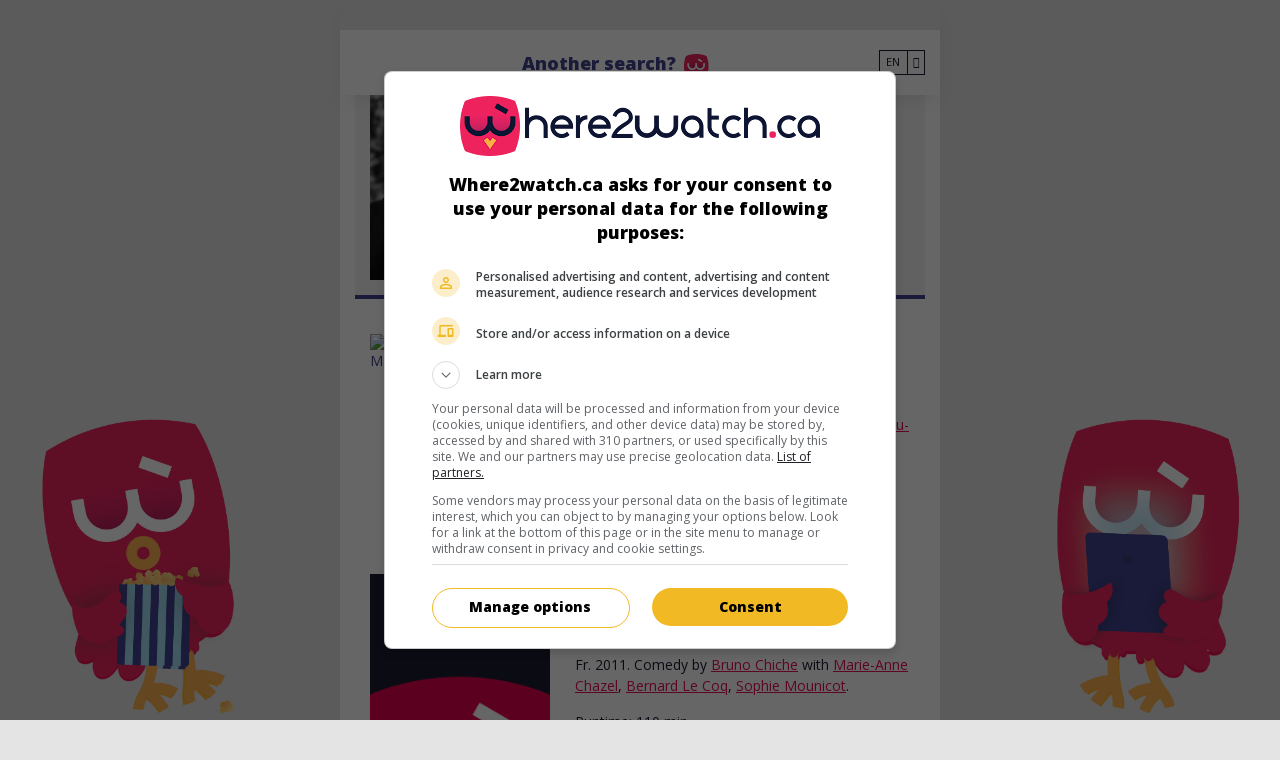

--- FILE ---
content_type: text/html; charset=UTF-8
request_url: https://where2watch.ca/en/name/Bruno-Chiche
body_size: 102629
content:
<!DOCTYPE html>






        

<html lang="en"> <head>  <script> dataLayer = [{ 'pageType': 'people' }];
 </script>     <!-- Google Tag Manager for OVC. Last changed 2021-07-23 by Etienne -->  <!-- Google Tag Manager --> <script>(function(w,d,s,l,i){w[l]=w[l]||[];w[l].push({'gtm.start': new Date().getTime(),event:'gtm.js'});var f=d.getElementsByTagName(s)[0],
 j=d.createElement(s),dl=l!='dataLayer'?'&l='+l:'';j.async=true;j.src= 'https://www.googletagmanager.com/gtm.js?id='+i+dl;f.parentNode.insertBefore(j,f);
 })(window,document,'script','dataLayer','GTM-5J2SV4R');</script>
 <!-- End Google Tag Manager -->   <script> window.dataLayer = window.dataLayer || []; dataLayer.push({ 'event': 'pageView', 'page': '/en/name/Bruno-Chiche', 'pageTitle': '' });
 </script>   <script> window.dataLayer = window.dataLayer || []; dataLayer.push({ 'event': 'pageView', 'page': '/en/name/Bruno-Chiche', 'pageTitle': 'Bruno Chiche' });
 </script>   <!-- End Google Tag Manager -->        <meta http-equiv="Content-Type" content="text/html; charset=UTF-8" /> <meta name="viewport" content="width=device-width, initial-scale=1.0, user-scalable=yes" /> <meta http-equiv="X-UA-Compatible" content="IE=edge">    <title>Bruno Chiche</title>  <meta name="description" content="Bruno Chiche" />  <meta name="theme-color" content="#E90E52"/>
  <link rel="manifest" href="/manifest.json">  <meta name="robots" content="noindex, follow">   <!-- GEO LOCALISATION --> <meta name="DC.title" content="" />  <meta name="geo.region" content="" /> <meta name="geo.placename" content="" />  <meta name="geo.position" content="" />  <meta name="ICBM" content="" />  <meta property="og:type" content="website" /> <meta property="og:url" content="https://where2watch.ca/en/name/index" /> <meta property="og:image" content="https://where2watch.ca" /> <meta name="twitter:card" content="summary" /> <meta name="twitter:site" content="https://where2watch.ca/en/name/index" /> <meta name="twitter:image:src" content="https://where2watch.ca" /> <meta name="sednove_lg" content="en"> <meta name="sednove_uid" content="88"> <meta name="sednove_url" content="https://where2watch.ca/en/name/index">
 <meta name="sednove_date" content="2023-12-19">		<link rel="canonical" href="https://where2watch.ca/en/name/index" >
     <link hreflang="fr" rel="alternate" href="https://ouvoir.ca/fr/nom/Bruno-Chiche"/>  <link hreflang="en" rel="alternate" href="https://where2watch.ca/en/name/Bruno-Chiche"/>  <link hreflang="x-default" rel="alternate" href="https://where2watch.ca/en/name/Bruno-Chiche"/>  <link rel="icon" type="image/png" href="/favicon_w2w.ico">   <script src="//cdnjs.cloudflare.com/ajax/libs/jquery/3.5.1/jquery.min.js" integrity="sha512-bLT0Qm9VnAYZDflyKcBaQ2gg0hSYNQrJ8RilYldYQ1FxQYoCLtUjuuRuZo+fjqhx/qtq/1itJ0C2ejDxltZVFg==" crossorigin="anonymous"></script>
 <script>window.jQuery || document.write('<script src="/extenso/module/sed/core/js/jquery-3.5.1.min.js">\x3C/script>')</script> <script type="text/javascript" src="/en/assets/js/sed_site.js"></script> <link href="/en/assets/css/sed_site.css" rel="stylesheet">   <style type="text/css"> .sn-element[data-sn-id="60605e6c-753e-4522-af94-2254e673430a"] {	margin-left: auto;	margin-right: auto;	max-width: 600px;	position: fixed!important;	top: 0px;	left: 0px;	right: 0px;	z-index: 100;	background-color: #ffffff;}
.sn-element[data-sn-id="3595827c-1037-471a-ad7a-8d6d9a7d7a5c"] {	min-height: 30px!important;	background-color: #e4e4e4;}
.sn-element[data-sn-id="bdf61e7c-9548-4e5b-974e-fab9372a17f4"] {	background-color: #ffffff;}
.sn-element[data-sn-id="9440197d-74c6-494b-b7fc-6493b83677a2"] {	align-self: center;}
.sn-element[data-sn-id="6689"] {	margin-right: 0px;}
.sn-element[data-sn-id="dc52d4e3-319c-4d0b-9e71-cf009c716d4f"] {	margin-left: auto;	margin-right: auto;}
.sn-element[data-sn-id="3d0d055cbeef494b80e47961a30853e4"] {	margin-left: auto;	margin-right: auto;	max-width: 600px;	z-index: 99;	background-color: #ffffff;}
.sn-element[data-sn-id="6f1910481428450997328ab003794a12"] {	padding-left: 0px;	padding-right: 0px;}
.sn-element[data-sn-id="5082"] {	margin-top: 20px;	margin-bottom: 20px;}
.sn-element[data-sn-id="5083"] {	margin-top: 50px;	margin-bottom: 20px;	margin-left: auto;	margin-right: auto;	max-width: 150px;}
.sn-element[data-sn-id="5f05e08a-868e-4b9c-8da1-a2b1ce862b49"] {	position: fixed!important;	bottom: 0px;	z-index: 3;}
.sn-element[data-sn-id="903f810b-ef63-4c28-84e9-272818f6212c"] {	margin-top: -80px;}
.sn-element[data-sn-id="64c7f263-5dec-42b6-8288-7dc143a9adf8"] {	padding-left: 0px;	padding-right: 0px;}
.sn-element[data-sn-id="5071"] {	position: relative!important;	bottom: 0px;	left: 0px;	right: 0px;	z-index: 100;}



.sn-element[data-sn-id="0cacebdeea234771bfe322a924f90350"] {	margin-top: 60px;}

 </style>    <script> requirejs.config({ paths: {  "google": "https://maps.googleapis.com/maps/api/js?key=AIzaSyAirn_Irr4KDhGUysxwXMKm2gZEuPWqWDQ",
 "ace": "//cdnjs.cloudflare.com/ajax/libs/ace/1.4.9/",
 "slider" : "//cdnjs.cloudflare.com/ajax/libs/bxslider/4.2.15/jquery.bxslider.min",
 "jquery": "//cdnjs.cloudflare.com/ajax/libs/jquery/3.5.1/jquery.min",
 "validate" : "//cdnjs.cloudflare.com/ajax/libs/jquery-validate/1.19.0/jquery.validate.min",
 "form": "//malsup.github.io/jquery.form",
 "owl-carousel2": "//cdnjs.cloudflare.com/ajax/libs/OwlCarousel2/2.3.4/owl.carousel.min",
 "pinterest" : "//assets.pinterest.com/js/pinit",
 "share":"//w.sharethis.com/button/buttons",
 "geocomplete":"//cdnjs.cloudflare.com/ajax/libs/geocomplete/1.7.0/jquery.geocomplete",
 "clndr":"/js/site_calendar/clndr", "under":"//cdnjs.cloudflare.com/ajax/libs/underscore.js/1.11.0/underscore",
 "moment":"/js/site_calendar/moment", "js.cookie":"https://cdn.jsdelivr.net/npm/js-cookie@2/src/js.cookie.min",
 "touch-punch":"//cdnjs.cloudflare.com/ajax/libs/jqueryui-touch-punch/0.2.3/jquery.ui.touch-punch.min",
 "chosen":"/extenso/module/sed/core/en/chosen", "videojs": "/en/assets/js/video.min" },
 shim: { 'geocomplete': ['jquery'], }
  });
  </script>  </head> <body  class="sed_site_page">  <!-- GOOGLE TAG MANAGER - SPECIFIC FOR OVC. LAST CHANGED 2021-07-23 --> <!-- Google Tag Manager (noscript) --> <noscript><iframe src="https://www.googletagmanager.com/ns.html?id=GTM-5J2SV4R"
 height="0" width="0" style="display:none;visibility:hidden"></iframe></noscript> <!-- End Google Tag Manager (noscript) -->   <div class="sn-foreground-color sn-background"></div> 	<a class="sr-only sr-only-focusable" href="#main" id="top"><span class="sn_pencil" data-sn_uid="1808">Go to main content</span></a>
  <style type="text/css" id="2a234868908a49528910ad076c3cf6a7"> html{height:100%}body {min-height:100%;position:relative;	background-color: #e4e4e4;}

 </style>  <div   class="sn-element container boxshadow boxshadow "  data-sn-type="container" data-sn-id="60605e6c-753e-4522-af94-2254e673430a"     >   <div class="sn-background sn-background-container"> <div class="sn-background sn-background-image"></div> <div class="sn-background sn-foreground-color"></div> </div>  <div   class="sn-element row d-none d-md-flex d-none d-md-flex "  data-sn-type="row" data-sn-id="3595827c-1037-471a-ad7a-8d6d9a7d7a5c"     >   <div class="sn-background sn-background-container"> <div class="sn-background sn-background-image"></div> <div class="sn-background sn-foreground-color"></div> </div>  <div   class="sn-element col-12 col-sm-12 col-md-12 col-lg-12 col-xl-12 "  data-sn-type="column" data-sn-id="5795449f-57d5-4ee1-bda4-a508062c10c6"     >   </div> </div> <div   class="sn-element row justify-content-between justify-content-between "  data-sn-type="row" data-sn-id="bdf61e7c-9548-4e5b-974e-fab9372a17f4"     >   <div class="sn-background sn-background-container"> <div class="sn-background sn-background-image"></div> <div class="sn-background sn-foreground-color"></div> </div>  <div   class="sn-element col-1 col-sm-1 col-md-1 col-lg-1 col-xl-1 "  data-sn-type="column" data-sn-id="9440197d-74c6-494b-b7fc-6493b83677a2"     >  <div    data-sn-json-csseditor="1" class=" sn-element sn_widget "  data-sn-type="widget" data-sn-id="5064"  data-sn-code="sed_code"   data-sn-name="Code in a widget" data-sn-nbview="0"        >  <div class="sn-element-content" id="sn_widget_5064"><a href="/en/index"><i class="fas fa-chevron-left" id="_ovc_back_button"></i></a><style>#_ovc_back_button {color: #BCBCBC;
font-size: 20px;}
#_ovc_back_button:hover {color: #ABDFF3
}
</style></div>     </div> </div> <div   class="sn-element col-9 col-sm-9 col-md-9 col-lg-9 col-xl-9 "  data-sn-type="column" data-sn-id="dd72ef9b982343808e3bc40a0250701f"     >  <div    data-sn-json-csseditor="1" class=" sn-element sn_widget "  data-sn-type="widget" data-sn-id="6689"  data-sn-code="sed_text_textck"   data-sn-name="Add text" data-sn-nbview="0"        >  <div class="sn-element-content" id="sn_widget_6689"><div id="ck6693 " class="wid-style box-element_gamila6693 ">  <p style="margin-top: 20px; text-align: center;"><a href="/en/index"><strong><span style="font-family: 'Open Sans', sans-serif;font-size: 18px;color:#40408E">Another search?</span></strong></a>&nbsp;&nbsp;<a href="/en/index"><img alt="" src="/sn_uploads/where2watch_face_no_legs.png" style="width: 25px; height: 25px;" /></a></p>

</div><style type="text/css"> .box-element6693 {	margin: 0px; padding:0px; }
 .box-element6693 img{	max-width:100%; }
	.newspaper6693 { -webkit-column-count: 0; /* Chrome, Safari, Opera */ -moz-column-count: 0; /* Firefox */ column-count: 0; -webkit-column-gap: px; /* Chrome, Safari, Opera */ -moz-column-gap: px; /* Firefox */ column-gap: px; }

 </style><!--<script type="text/javascript" src="/extenso/module/sed/core/ckeditor/ckeditor.js"></script><script> // Turn off automatic editor creation first.
 CKEDITOR.inline( 'ck6693' );</script>--></div>     </div> </div> <div   class="sn-element flex-row d-flex flex-wrap align-items-center justify-content-end col-2 col-sm-2 col-md-2 col-lg-2 col-xl-2 flex-row d-flex flex-wrap align-items-center justify-content-end "  data-sn-type="column" data-sn-id="dc52d4e3-319c-4d0b-9e71-cf009c716d4f"     >  <div    data-sn-json-csseditor="0" class=" sn-element sn_widget "  data-sn-type="widget" data-sn-id="8509"  data-sn-code="ovc_film_language_menu"   data-sn-name="OVC Film Language Menu" data-sn-nbview="0"        >  <div class="sn-element-content" id="sn_widget_8509"><style> #w8509 .menu_list{ display:flex; padding:0; list-style:none; margin: 0; }
 #w8509 .has-children > ul{ list-style:none; }
 #w8509 .level-1{ position:relative; }
 #w8509 .link-level-1{ display:flex; }
 #w8509 .level-1.mega_menu{ position:static; }
 #w8509 .level-1.mega_menu > .children-level-2{ width:100%; }
	#w8509 .menu-on-top > ul{	z-index:1;	display:flex;	}
</style><div id="w8509">

<ul class='menu_list'> <li class="level-1 ">  <div id="ovc_film_language_select"> <div class="custom_select" data-value="en"> <ul class="custom_select_list">  <li> <a data-value="fr" class="custom_select_list_item" href="https://ouvoir.ca/fr/nom/Bruno-Chiche"> FR </a> </li>  <li> <a data-value="en" class="custom_select_list_item custom_select_list_item_selected" href="https://where2watch.ca/en/name/Bruno-Chiche"> EN </a> </li>  </ul> <div class="selected_container"> <div class="custom_select_selected"> EN </div> <div class="custom_select_arrow"></div> </div> </div></div><script> (() => { $('#ovc_film_language_select .custom_select').off('mousedown').on('mousedown', function(e){ var $this = $(this); var $list = $this.find('.custom_select_list'); if ($list.css('display') == 'none'){ $this.find('.custom_select_list').show(); $(document).on('mousedown.custom_select', function(e_doc){ if(e_doc.target != e.target){ $this.find('.custom_select_list').hide(); $(document).off('mousedown.custom_select'); }
 });
 } else { $this.find('.custom_select_list').hide(); $(document).off('mousedown.custom_select'); }
 })
 .find('.custom_select_list_item').off('mousedown').on('mousedown', function(){ $(this).addClass('custom_select_list_item_selected') .parent('li').siblings().children().removeClass('custom_select_list_item_selected').first() .closest('.custom_select').attr('data-value', $(this).attr('data-value')) .find('.custom_select_selected').text($(this).text()); if ($(this).attr('href')){ window.location.href = $(this).attr('href'); }
 });
 // const $menuContainer = $("#ovc_film_language_select");
  // const $parentMenu = $menuContainer.closest(".mobile_menu_container").parent();
 // if ($parentMenu.length) $parentMenu.find(".mobile_menu_container, .open_mobile_menu_container").removeClass("d-none").addClass("d-none");
  })();
</script> </li> </ul></div></div>     </div> </div> </div> </div> <div   class="sn-element container "  data-sn-type="container" data-sn-id="3d0d055cbeef494b80e47961a30853e4"     >   <div class="sn-background sn-background-container"> <div class="sn-background sn-background-image"></div> <div class="sn-background sn-foreground-color"></div> </div>  <div   class="sn-element row "  data-sn-type="row" data-sn-id="888c3c14a9364bbd9d20ec1273706d72"     >   <div   class="sn-element col-12 col-sm-12 col-md-12 col-lg-12 col-xl-12 "  data-sn-type="column" data-sn-id="6f1910481428450997328ab003794a12"     >  <div    data-sn-json-csseditor="0" class=" sn-element sn_widget "  data-sn-type="widget" data-sn-id="5082"  data-sn-code="sed_site_grid"   data-sn-name="Use to instantiate a grid in a master page" data-sn-nbview="0"        >  <div class="sn-element-content" id="sn_widget_5082"> <div class="sn-grid" data-body-id="adbfac59955a4a858f6e4de6e27b90cb" data-sn-id="75274" data-sn-parent="sed_site_page" data-sn-code="index" >  <div   class="sn-element container "  data-sn-type="container" data-sn-id="9d8aefb23e8947dfb891c4b8d6ab266a"        >   <div   class="sn-element row "  data-sn-type="row" data-sn-id="0ae9a6a055774c70b0823f8edabc434d"        >   <div   class="sn-element col-12 col-sm-12 col-md-12 col-lg-12 col-xl-12 "  data-sn-type="column" data-sn-id="0cacebdeea234771bfe322a924f90350"        >  <div    data-sn-json-csseditor="0" class=" sn-element sn_widget "  data-sn-type="widget" data-sn-id="4983"  data-sn-code="ovc_display_movie_individual"   data-sn-name="Display movie for an individual" data-sn-nbview="0"        >  <div class="sn-element-content" id="sn_widget_4983">  <link rel="stylesheet" type="text/css" href="/en/assets/css/ovc_styles.css"><style> ._ovc_ { margin: 0 auto; }
 ._ovc_ ._ovc_mf_container, ._ovc_ ._ovc_share-buttons { display: none !important; }
 ._ovc_ ._ovc_actor_info { color: rgb(122, 122, 122); }
 ._ovc_ ._ovc_search_movie { display: none; }
 ._ovc_ .individual_container { margin-bottom: 20px; background-color: #f4f4f4;
 padding: 15px; border-bottom: 4px solid #40408E;
 }
 ._ovc_ h1 { font-size: 24px; }
  ._ovc_ .individual_poster_box{ position:relative; }
 @media only screen and (max-width: 768px) { ._ovc_ h1 { font-size: 20px; }
 ._ovc_ .individual_containera { justify-content: center; }
 ._ovc_ ._ovc_synopsis, ._ovc_ ._ovc_mobile-cell ._ovc_text-left { text-align: center !important; }
 }
</style><div id="w_4987" class="_ovc_"> <div class="_ovc_movie-set"> <div class="_ovc_search_result"> <div class="d-flex individual_container"> <div class="individual_poster_box">  <img style="height: 185px; width: 135px; object-fit: cover;" alt="Bruno Chiche" title="Bruno Chiche" src="/sn_uploads/Bruno_Chiche.jpeg"></img>  </div> <div class="d-flex align-items-left justify-content-center" style="flex-direction: column; margin-left: 25px"> <h1 class="mb-0 individual_display_name">Bruno Chiche</h1> <div class="_ovc_actor_info" style="font-size: 18px"> French actor, film director and film producer </div>  <div class="_ovc_actor_info" style="font-size: 16px">August  7, 1966 (59 years old)</div> </div> </div>                 <div id="_ovc_film_81686" class="_ovc_movie-result" 
    data-film-card-ver="3"
    data-ovc-film="81686" 
    data-ovc-url="https://where2watch.ca/2023/maestro-s"
    data-ovc-generated-on="2024-10-27 14:39:00"
    data-ovc-lg="en"
>
    <div class="_ovc_d-table _ovc_fullwidth">
        <div class="_ovc_d-table-row _ovc_fullwidth">
            <div class="_ovc_d-table-cell _ovc_poster-cell _ovc_mobile-cell">
                <div>
                    <a href="https://where2watch.ca/2023/maestro-s">
                        <img src="https://mfi.mediafilm.ca/multimedias/maestro-s-affiche.jpg" alt="Maestro(s)" class="_ovc_poster-img">
                    </a>
                </div>
            </div>
            <div class="_ovc_d-table-cell  _ovc_mobile-cell _ovc_right_cell">
                <div class="_ovc_film_buttons">
                    <!-- This section will have to be populated dynamically because cinema and TV schedules vary -->
                    <a class="_ovc_btn _ovc_unavailable theatre" data-title="Maestro(s)" href="javascript:void(0)">in theaters</a>
                    <a class="_ovc_btn _ovc_button home" data-title="Maestro(s)" href="https://where2watch.ca/2023/maestro-s#_ovc_tv">on my screens</a>
                </div>
                <div class="_ovc-upcoming">
                    <div class="_ovc_cinema_date">
                        <div class="d-flex flex-column">
                        
                        
                        
                            
                        
                            
                        
                            
                        
                            
                        
                            
                        
                            
                        
                            
                        
                            
                        
                            
                        
                            
                        
                            
                        
                            
                        
                            
                        
                        </div>
                    </div>
                    <div class="_ovc_dvd_date">
                        
                    </div>
                    <div class="_ovc_planned_release_date">
                        
                    </div>
                </div>
                <div class="_ovc_film_fill_title" data-ovc-titre-fr="Maestro(s)" data-ovc-titre-en="Maestro(s)" data-ovc-titre-original="Maestro(s)">
                    <a href="https://where2watch.ca/2023/maestro-s">
                        <h1 class="_ovc_d-inline _ovc_movie-title">Maestro(s)</h1>
                    </a>
                    
                </div>
                <div class="_ovc_synopsis">
                    Fr. 2023. Drama
                    
                        <span class="sn_pencil" data-sn_uid="1336">by</span>
                        <a class="ovc_film_card_individu_link" href="/en/name/Bruno-Chiche" target="_self">Bruno Chiche</a>
                    
                    
                        <span class="sn_pencil" data-sn_uid="1335">with</span>
                        <a class="ovc_film_card_individu_link" href="/en/name/Yvan-Attal" target="_self">Yvan Attal</a>, <a class="ovc_film_card_individu_link" href="/en/name/Pierre-Arditi" target="_self">Pierre Arditi</a>, <a class="ovc_film_card_individu_link" href="/en/name/Miou-Miou" target="_self"> Miou-Miou</a>.
                    
                    The conflictual relationship between a father and his son, both conductors, is aggravated by a serious professional misunderstanding.
                </div>
                <div class="_ovc_film_info d-flex flex-row justify-content-between align-items-center mx-1 mx-sm-3 mx-md-0">
                    <div class="_ovc_film_info_duree">
                        
                        <span>Runtime:</span>
                        <span>96 min.</span>
                        
                    </div>
                    
                    
                        
                    
                </div>
                <div class="_ovc_d-table _ovc_fullwidth _ovc_mf_container">
                    <div class="_ovc_d-table-row _ovc_fullwidth">
                        <div class="_ovc_d-table-cell _ovc_text-left _ovc_share-buttons">
                            <div data-network="ovc" class="d-inline-block st-custom-button" 
                            onclick="window.dataLayer = window.dataLayer || [];
                                        dataLayer.push({
                                            'event': 'autoEvent',
                                            'category': 'film-pages',
                                            'action': 'click',
                                            'label': 'share-btn | film: Maestro(s) | type: plugin'
                                        });">
                                 <span class="fas fa-code"></span>
                            </div>
                            <div data-network="facebook" class="d-inline-block st-custom-button"
                            onclick="window.dataLayer = window.dataLayer || [];
                                        dataLayer.push({
                                            'event': 'autoEvent',
                                            'category': 'film-pages',
                                            'action': 'click',
                                            'label': 'share-btn | film: Maestro(s) | type: facebook'
                                        });">
                                <span class="fab fa-facebook-f"></span>
                            </div>
                            <div data-network="twitter" class="d-inline-block st-custom-button"
                            onclick="window.dataLayer = window.dataLayer || [];
                                        dataLayer.push({
                                            'event': 'autoEvent',
                                            'category': 'film-pages',
                                            'action': 'click',
                                            'label': 'share-btn | film: Maestro(s) | type: twitter'
                                        });">
                                <span class="fab fa-twitter"></span>
                            </div>
                            
                            <div data-network="custom_ovc_email" class="d-inline-block st-custom-button"
                                onclick="window.dataLayer = window.dataLayer || [];
                                        dataLayer.push({
                                            'event': 'autoEvent',
                                            'category': 'film-pages',
                                            'action': 'click',
                                            'label': 'share-btn | film: Maestro(s) | type: email'
                            });">
                                <a class="_ovc_share_mail_button" href="javascript:void(0);">
                                    <span class="fas fa-envelope"></span>
                                </a>
                                <script>
                                
                                (()=>{
                                    let hrefMail = "";
                                    hrefMail = "mailto:";
                                    hrefMail += "?subject=" + encodeURIComponent("Maestro(s) at where2watch.ca");
                                    hrefMail += "&body=" + encodeURIComponent("I suggest you the following movie https:\/\/where2watch.ca\/2023\/maestro-s.");
                                    $('#_ovc_film_81686 ._ovc_share_mail_button').attr("href", hrefMail);
                                })();
                            </script>
                            </div>
                        </div>
                        <div class="_ovc_d-table-cell _ovc_mf-cell _ovc_fiche_mf_container">
                            <a  href="https://where2watch.ca/2023/maestro-s" >
                                <img src="/sn_uploads/button_learn_more_w2w.png&maxw=300" class="_ovc_fiche-film-img" alt="ovc-film-card : Learn more">
                            </a>
                        </div>
                    </div>
                </div>
            </div>
        </div>
    </div>
</div>

<script>
    $('#_ovc_film_81686  ._ovc_poster-img').click(function() {
        count_nb_1= $('.count_81686').text();
        count_nb = $.trim(count_nb_1);
        if (count_nb.length > 0) { 
             count=count_nb;
        }
        else{
            count='NA';
        }
        window.dataLayer = window.dataLayer || [];
        dataLayer.push({
            'event': 'autoEvent',
            'category': 'lists',
            'action': 'click',
            'label': 'list: /en/name/Bruno-Chiche | film: Maestro(s) | pos: '+count+' | type: image'
        });
      
   });
    $('#_ovc_film_81686  ._ovc_movie-title').click(function() {
        count_nb_1= $('.count_81686').text();
        count_nb = $.trim(count_nb_1);
        if (count_nb.length > 0) { 
             count=count_nb;
        }
        else{
            count='NA';
        }
        window.dataLayer = window.dataLayer || [];
        dataLayer.push({
            'event': 'autoEvent',
            'category': 'lists',
            'action': 'click',
            'label': 'list: /en/name/Bruno-Chiche | film: Maestro(s) | pos: '+count+' | type: title'
        });
      
   });
    $('#_ovc_film_81686 ._ovc_fiche-film-img').click(function() {
        count_nb_1= $('.count_81686').text();
        count_nb = $.trim(count_nb_1);
        if (count_nb.length > 0) { 
             count=count_nb;
        }
        else{
            count='NA';
        } 
        window.dataLayer = window.dataLayer || [];
        dataLayer.push({
            'event': 'autoEvent',
            'category': 'lists',
            'action': 'click',
            'label': 'list: /en/name/Bruno-Chiche | film: Maestro(s) | pos: '+count+' | type: en-savoir-plus'
        });
      
   });
    $('#_ovc_film_81686 .home').click(function() {
        count_nb_1= $('.count_81686').text();
        count_nb = $.trim(count_nb_1);
        if (count_nb.length > 0) { 
             count=count_nb;
        }
        else{
            count='NA';
        }
        window.dataLayer = window.dataLayer || [];
        dataLayer.push({
            'event': 'autoEvent',
            'category': 'lists',
            'action': 'click',
            'label': 'list: /en/name/Bruno-Chiche | film: Maestro(s) | pos: '+count+' | type: sur-mes-ecrans'
        });
      
   });
   $('#_ovc_film_81686 .theatre').click(function() {
       count_nb_1= $('.count_81686').text();
        count_nb = $.trim(count_nb_1);
        if (count_nb.length > 0) { 
             count=count_nb;
        }
        else{
            count='NA';
        }
        window.dataLayer = window.dataLayer || [];
        dataLayer.push({
            'event': 'autoEvent',
            'category': 'lists',
            'action': 'click',
            'label': 'list: /en/name/Bruno-Chiche | film: Maestro(s) | pos:'+count+' | type: au-cinema'
        });
      
   });
   
   $('#_ovc_film_81686 div._ovc_synopsis a.ovc_film_card_individu_link').click(function() {
       const actorName = $.trim( $( this ).text() );
        window.dataLayer = window.dataLayer || [];
        dataLayer.push({
            'event'     : 'autoEvent',
            'category'  : 'lists',
            'action'    : 'click',
            'label'     : 'link-persona | film: Maestro(s) | persona: ' + actorName
        });
   });
</script>

 <script> (()=>{ const title_pers = $("#w_4987 .individual_display_name").text();
 $("#w_4987 #_ovc_film_81686._ovc_movie-result ._ovc_poster-img").click(function() { var title_film = $(this).attr("alt"); window.dataLayer = window.dataLayer || []; dataLayer.push({ 'event': 'autoEvent', 'category': 'film-directors-actors', 'action': 'click', 'label': 'pers: '+title_pers+' | film: '+title_film+' | type: image' });
 }); 
 $("#w_4987 #_ovc_film_81686 ._ovc_film_fill_title").click(function() {  title_film= $(this).text();  window.dataLayer = window.dataLayer || []; dataLayer.push({ 'event': 'autoEvent', 'category': 'film-directors-actors', 'action': 'click', 'label': 'pers: '+title_pers+' | film: '+title_film+' | type: titre' });
 }); 
 $("#w_4987 #_ovc_film_81686 .theatre").click(function() {  var title_film = $(this).attr("data-title"); window.dataLayer = window.dataLayer || []; dataLayer.push({ 'event': 'autoEvent', 'category': 'film-directors-actors', 'action': 'click', 'label': 'pers: '+title_pers+' | film:'+title_film+' | type: au-cinema' });
 }); 
 $("#w_4987 #_ovc_film_81686 .home").click(function() {  var title_film = $(this).attr("data-title"); window.dataLayer = window.dataLayer || []; dataLayer.push({ 'event': 'autoEvent', 'category': 'film-directors-actors', 'action': 'click', 'label': 'pers: '+title_pers+' | film: '+title_film+' | type: sur-mes-ecrans' });
 });
 })();
 </script>                 <div id="_ovc_film_62555" class="_ovc_movie-result" 
    data-film-card-ver="3"
    data-ovc-film="62555" 
    data-ovc-url="https://where2watch.ca/2011/le-bonheur-des-dupre"
    data-ovc-generated-on="2024-04-23 07:59:52"
    data-ovc-lg="en"
>
    <div class="_ovc_d-table _ovc_fullwidth">
        <div class="_ovc_d-table-row _ovc_fullwidth">
            <div class="_ovc_d-table-cell _ovc_poster-cell _ovc_mobile-cell">
                <div>
                    <a href="https://where2watch.ca/2011/le-bonheur-des-dupre">
                        <img src="https://where2watch.ca/sn_uploads/w2w_default_poster2.png" alt="Le Bonheur des Dupré" class="_ovc_poster-img">
                    </a>
                </div>
            </div>
            <div class="_ovc_d-table-cell  _ovc_mobile-cell _ovc_right_cell">
                <div class="_ovc_film_buttons">
                    <!-- This section will have to be populated dynamically because cinema and TV schedules vary -->
                    <a class="_ovc_btn _ovc_unavailable theatre" data-title="Le Bonheur des Dupré" href="javascript:void(0)">in theaters</a>
                    <a class="_ovc_btn _ovc_unavailable home" data-title="Le Bonheur des Dupré" href="javascript:void(0)">on my screens</a>
                </div>
                <div class="_ovc-upcoming">
                    <div class="_ovc_cinema_date">
                        <div class="d-flex flex-column">
                        
                        
                        
                            
                        
                            
                        
                            
                        
                            
                        
                            
                        
                            
                        
                            
                        
                            
                        
                            
                        
                            
                        
                            
                        
                            
                        
                            
                        
                        </div>
                    </div>
                    <div class="_ovc_dvd_date">
                        
                    </div>
                    <div class="_ovc_planned_release_date">
                        
                    </div>
                </div>
                <div class="_ovc_film_fill_title" data-ovc-titre-fr="Le Bonheur des Dupré" data-ovc-titre-en="Le Bonheur des Dupré" data-ovc-titre-original="Le Bonheur des Dupré">
                    <a href="https://where2watch.ca/2011/le-bonheur-des-dupre">
                        <h1 class="_ovc_d-inline _ovc_movie-title">Le Bonheur des Dupré</h1>
                    </a>
                    
                </div>
                <div class="_ovc_synopsis">
                    Fr. 2011. Comedy
                    
                        <span class="sn_pencil" data-sn_uid="1336">by</span>
                        <a class="ovc_film_card_individu_link" href="/en/name/Bruno-Chiche" target="_self">Bruno Chiche</a>
                    
                    
                        <span class="sn_pencil" data-sn_uid="1335">with</span>
                        <a class="ovc_film_card_individu_link" href="/en/name/Marie-Anne-Chazel" target="_self">Marie-Anne Chazel</a>, <a class="ovc_film_card_individu_link" href="/en/name/Bernard-Le-Coq" target="_self">Bernard Le Coq</a>, <a class="ovc_film_card_individu_link" href="/en/name/Sophie-Mounicot" target="_self">Sophie Mounicot</a>.
                    
                    
                </div>
                <div class="_ovc_film_info d-flex flex-row justify-content-between align-items-center mx-1 mx-sm-3 mx-md-0">
                    <div class="_ovc_film_info_duree">
                        
                        <span>Runtime:</span>
                        <span>110 min.</span>
                        
                    </div>
                    
                    
                        
                    
                </div>
                <div class="_ovc_d-table _ovc_fullwidth _ovc_mf_container">
                    <div class="_ovc_d-table-row _ovc_fullwidth">
                        <div class="_ovc_d-table-cell _ovc_text-left _ovc_share-buttons">
                            <div data-network="ovc" class="d-inline-block st-custom-button" 
                            onclick="window.dataLayer = window.dataLayer || [];
                                        dataLayer.push({
                                            'event': 'autoEvent',
                                            'category': 'film-pages',
                                            'action': 'click',
                                            'label': 'share-btn | film: Le Bonheur des Dupré | type: plugin'
                                        });">
                                 <span class="fas fa-code"></span>
                            </div>
                            <div data-network="facebook" class="d-inline-block st-custom-button"
                            onclick="window.dataLayer = window.dataLayer || [];
                                        dataLayer.push({
                                            'event': 'autoEvent',
                                            'category': 'film-pages',
                                            'action': 'click',
                                            'label': 'share-btn | film: Le Bonheur des Dupré | type: facebook'
                                        });">
                                <span class="fab fa-facebook-f"></span>
                            </div>
                            <div data-network="twitter" class="d-inline-block st-custom-button"
                            onclick="window.dataLayer = window.dataLayer || [];
                                        dataLayer.push({
                                            'event': 'autoEvent',
                                            'category': 'film-pages',
                                            'action': 'click',
                                            'label': 'share-btn | film: Le Bonheur des Dupré | type: twitter'
                                        });">
                                <span class="fab fa-twitter"></span>
                            </div>
                            
                            <div data-network="custom_ovc_email" class="d-inline-block st-custom-button"
                                onclick="window.dataLayer = window.dataLayer || [];
                                        dataLayer.push({
                                            'event': 'autoEvent',
                                            'category': 'film-pages',
                                            'action': 'click',
                                            'label': 'share-btn | film: Le Bonheur des Dupré | type: email'
                            });">
                                <a class="_ovc_share_mail_button" href="javascript:void(0);">
                                    <span class="fas fa-envelope"></span>
                                </a>
                                <script>
                                
                                (()=>{
                                    let hrefMail = "";
                                    hrefMail = "mailto:";
                                    hrefMail += "?subject=" + encodeURIComponent("Le Bonheur des Dupré at where2watch.ca");
                                    hrefMail += "&body=" + encodeURIComponent("I suggest you the following movie https:\/\/where2watch.ca\/2011\/le-bonheur-des-dupre.");
                                    $('#_ovc_film_62555 ._ovc_share_mail_button').attr("href", hrefMail);
                                })();
                            </script>
                            </div>
                        </div>
                        <div class="_ovc_d-table-cell _ovc_mf-cell _ovc_fiche_mf_container">
                            <a  href="https://where2watch.ca/2011/le-bonheur-des-dupre" >
                                <img src="/sn_uploads/button_learn_more_w2w.png&maxw=300" class="_ovc_fiche-film-img" alt="ovc-film-card : Learn more">
                            </a>
                        </div>
                    </div>
                </div>
            </div>
        </div>
    </div>
</div>

<script>
    $('#_ovc_film_62555  ._ovc_poster-img').click(function() {
        count_nb_1= $('.count_62555').text();
        count_nb = $.trim(count_nb_1);
        if (count_nb.length > 0) { 
             count=count_nb;
        }
        else{
            count='NA';
        }
        window.dataLayer = window.dataLayer || [];
        dataLayer.push({
            'event': 'autoEvent',
            'category': 'lists',
            'action': 'click',
            'label': 'list: /en/name/Bruno-Chiche | film: Le Bonheur des Dupré | pos: '+count+' | type: image'
        });
      
   });
    $('#_ovc_film_62555  ._ovc_movie-title').click(function() {
        count_nb_1= $('.count_62555').text();
        count_nb = $.trim(count_nb_1);
        if (count_nb.length > 0) { 
             count=count_nb;
        }
        else{
            count='NA';
        }
        window.dataLayer = window.dataLayer || [];
        dataLayer.push({
            'event': 'autoEvent',
            'category': 'lists',
            'action': 'click',
            'label': 'list: /en/name/Bruno-Chiche | film: Le Bonheur des Dupré | pos: '+count+' | type: title'
        });
      
   });
    $('#_ovc_film_62555 ._ovc_fiche-film-img').click(function() {
        count_nb_1= $('.count_62555').text();
        count_nb = $.trim(count_nb_1);
        if (count_nb.length > 0) { 
             count=count_nb;
        }
        else{
            count='NA';
        } 
        window.dataLayer = window.dataLayer || [];
        dataLayer.push({
            'event': 'autoEvent',
            'category': 'lists',
            'action': 'click',
            'label': 'list: /en/name/Bruno-Chiche | film: Le Bonheur des Dupré | pos: '+count+' | type: en-savoir-plus'
        });
      
   });
    $('#_ovc_film_62555 .home').click(function() {
        count_nb_1= $('.count_62555').text();
        count_nb = $.trim(count_nb_1);
        if (count_nb.length > 0) { 
             count=count_nb;
        }
        else{
            count='NA';
        }
        window.dataLayer = window.dataLayer || [];
        dataLayer.push({
            'event': 'autoEvent',
            'category': 'lists',
            'action': 'click',
            'label': 'list: /en/name/Bruno-Chiche | film: Le Bonheur des Dupré | pos: '+count+' | type: sur-mes-ecrans'
        });
      
   });
   $('#_ovc_film_62555 .theatre').click(function() {
       count_nb_1= $('.count_62555').text();
        count_nb = $.trim(count_nb_1);
        if (count_nb.length > 0) { 
             count=count_nb;
        }
        else{
            count='NA';
        }
        window.dataLayer = window.dataLayer || [];
        dataLayer.push({
            'event': 'autoEvent',
            'category': 'lists',
            'action': 'click',
            'label': 'list: /en/name/Bruno-Chiche | film: Le Bonheur des Dupré | pos:'+count+' | type: au-cinema'
        });
      
   });
   
   $('#_ovc_film_62555 div._ovc_synopsis a.ovc_film_card_individu_link').click(function() {
       const actorName = $.trim( $( this ).text() );
        window.dataLayer = window.dataLayer || [];
        dataLayer.push({
            'event'     : 'autoEvent',
            'category'  : 'lists',
            'action'    : 'click',
            'label'     : 'link-persona | film: Le Bonheur des Dupré | persona: ' + actorName
        });
   });
</script>

 <script> (()=>{ const title_pers = $("#w_4987 .individual_display_name").text();
 $("#w_4987 #_ovc_film_62555._ovc_movie-result ._ovc_poster-img").click(function() { var title_film = $(this).attr("alt"); window.dataLayer = window.dataLayer || []; dataLayer.push({ 'event': 'autoEvent', 'category': 'film-directors-actors', 'action': 'click', 'label': 'pers: '+title_pers+' | film: '+title_film+' | type: image' });
 }); 
 $("#w_4987 #_ovc_film_62555 ._ovc_film_fill_title").click(function() {  title_film= $(this).text();  window.dataLayer = window.dataLayer || []; dataLayer.push({ 'event': 'autoEvent', 'category': 'film-directors-actors', 'action': 'click', 'label': 'pers: '+title_pers+' | film: '+title_film+' | type: titre' });
 }); 
 $("#w_4987 #_ovc_film_62555 .theatre").click(function() {  var title_film = $(this).attr("data-title"); window.dataLayer = window.dataLayer || []; dataLayer.push({ 'event': 'autoEvent', 'category': 'film-directors-actors', 'action': 'click', 'label': 'pers: '+title_pers+' | film:'+title_film+' | type: au-cinema' });
 }); 
 $("#w_4987 #_ovc_film_62555 .home").click(function() {  var title_film = $(this).attr("data-title"); window.dataLayer = window.dataLayer || []; dataLayer.push({ 'event': 'autoEvent', 'category': 'film-directors-actors', 'action': 'click', 'label': 'pers: '+title_pers+' | film: '+title_film+' | type: sur-mes-ecrans' });
 });
 })();
 </script>                 <div id="_ovc_film_57970" class="_ovc_movie-result" 
    data-film-card-ver="3"
    data-ovc-film="57970" 
    data-ovc-url="https://where2watch.ca/2010/small-world"
    data-ovc-generated-on="2024-04-23 10:28:53"
    data-ovc-lg="en"
>
    <div class="_ovc_d-table _ovc_fullwidth">
        <div class="_ovc_d-table-row _ovc_fullwidth">
            <div class="_ovc_d-table-cell _ovc_poster-cell _ovc_mobile-cell">
                <div>
                    <a href="https://where2watch.ca/2010/small-world">
                        <img src="https://mfi.mediafilm.ca/multimedias/Jenairienoublie.jpg" alt="Small World (Je n'ai rien oublié)" class="_ovc_poster-img">
                    </a>
                </div>
            </div>
            <div class="_ovc_d-table-cell  _ovc_mobile-cell _ovc_right_cell">
                <div class="_ovc_film_buttons">
                    <!-- This section will have to be populated dynamically because cinema and TV schedules vary -->
                    <a class="_ovc_btn _ovc_unavailable theatre" data-title="Small World (Je n'ai rien oublié)" href="javascript:void(0)">in theaters</a>
                    <a class="_ovc_btn _ovc_button home" data-title="Small World (Je n'ai rien oublié)" href="https://where2watch.ca/2010/small-world#_ovc_tv">on my screens</a>
                </div>
                <div class="_ovc-upcoming">
                    <div class="_ovc_cinema_date">
                        <div class="d-flex flex-column">
                        
                        
                        
                            
                        
                            
                        
                            
                        
                            
                        
                            
                        
                            
                        
                            
                        
                            
                        
                            
                        
                            
                        
                            
                        
                            
                        
                            
                        
                        </div>
                    </div>
                    <div class="_ovc_dvd_date">
                        
                    </div>
                    <div class="_ovc_planned_release_date">
                        
                    </div>
                </div>
                <div class="_ovc_film_fill_title" data-ovc-titre-fr="Je n&#39;ai rien oublié" data-ovc-titre-en="Small World" data-ovc-titre-original="Je n&#39;ai rien oublié">
                    <a href="https://where2watch.ca/2010/small-world">
                        <h1 class="_ovc_d-inline _ovc_movie-title">Small World</h1>
                    </a>
                    
                    <div class="_ovc_film_fill_title_original">V.O.: Je n'ai rien oublié</div>
                    
                </div>
                <div class="_ovc_synopsis">
                    Fr. 2010. Psychological drama
                    
                        <span class="sn_pencil" data-sn_uid="1336">by</span>
                        <a class="ovc_film_card_individu_link" href="/en/name/Bruno-Chiche" target="_self">Bruno Chiche</a>
                    
                    
                        <span class="sn_pencil" data-sn_uid="1335">with</span>
                        <a class="ovc_film_card_individu_link" href="/en/name/GA-rard-Depardieu" target="_self">Gérard Depardieu</a>, <a class="ovc_film_card_individu_link" href="/en/name/Alexandra-Maria-Lara" target="_self">Alexandra Maria Lara</a>, <a class="ovc_film_card_individu_link" href="/en/name/FranA-oise-Fabian" target="_self">Françoise Fabian</a>.
                    
                    A sixty-year-old man with Alzheimer's recalls past events that reveal the shameful secrets of a wealthy family.
                </div>
                <div class="_ovc_film_info d-flex flex-row justify-content-between align-items-center mx-1 mx-sm-3 mx-md-0">
                    <div class="_ovc_film_info_duree">
                        
                        <span>Runtime:</span>
                        <span>98 min.</span>
                        
                    </div>
                    
                    
                        
                    
                </div>
                <div class="_ovc_d-table _ovc_fullwidth _ovc_mf_container">
                    <div class="_ovc_d-table-row _ovc_fullwidth">
                        <div class="_ovc_d-table-cell _ovc_text-left _ovc_share-buttons">
                            <div data-network="ovc" class="d-inline-block st-custom-button" 
                            onclick="window.dataLayer = window.dataLayer || [];
                                        dataLayer.push({
                                            'event': 'autoEvent',
                                            'category': 'film-pages',
                                            'action': 'click',
                                            'label': 'share-btn | film: Je n\'ai rien oublié | type: plugin'
                                        });">
                                 <span class="fas fa-code"></span>
                            </div>
                            <div data-network="facebook" class="d-inline-block st-custom-button"
                            onclick="window.dataLayer = window.dataLayer || [];
                                        dataLayer.push({
                                            'event': 'autoEvent',
                                            'category': 'film-pages',
                                            'action': 'click',
                                            'label': 'share-btn | film: Je n\'ai rien oublié | type: facebook'
                                        });">
                                <span class="fab fa-facebook-f"></span>
                            </div>
                            <div data-network="twitter" class="d-inline-block st-custom-button"
                            onclick="window.dataLayer = window.dataLayer || [];
                                        dataLayer.push({
                                            'event': 'autoEvent',
                                            'category': 'film-pages',
                                            'action': 'click',
                                            'label': 'share-btn | film: Je n\'ai rien oublié | type: twitter'
                                        });">
                                <span class="fab fa-twitter"></span>
                            </div>
                            
                            <div data-network="custom_ovc_email" class="d-inline-block st-custom-button"
                                onclick="window.dataLayer = window.dataLayer || [];
                                        dataLayer.push({
                                            'event': 'autoEvent',
                                            'category': 'film-pages',
                                            'action': 'click',
                                            'label': 'share-btn | film: Je n\'ai rien oublié | type: email'
                            });">
                                <a class="_ovc_share_mail_button" href="javascript:void(0);">
                                    <span class="fas fa-envelope"></span>
                                </a>
                                <script>
                                
                                (()=>{
                                    let hrefMail = "";
                                    hrefMail = "mailto:";
                                    hrefMail += "?subject=" + encodeURIComponent("Small World at where2watch.ca");
                                    hrefMail += "&body=" + encodeURIComponent("I suggest you the following movie https:\/\/where2watch.ca\/2010\/small-world.");
                                    $('#_ovc_film_57970 ._ovc_share_mail_button').attr("href", hrefMail);
                                })();
                            </script>
                            </div>
                        </div>
                        <div class="_ovc_d-table-cell _ovc_mf-cell _ovc_fiche_mf_container">
                            <a  href="https://where2watch.ca/2010/small-world" >
                                <img src="/sn_uploads/button_learn_more_w2w.png&maxw=300" class="_ovc_fiche-film-img" alt="ovc-film-card : Learn more">
                            </a>
                        </div>
                    </div>
                </div>
            </div>
        </div>
    </div>
</div>

<script>
    $('#_ovc_film_57970  ._ovc_poster-img').click(function() {
        count_nb_1= $('.count_57970').text();
        count_nb = $.trim(count_nb_1);
        if (count_nb.length > 0) { 
             count=count_nb;
        }
        else{
            count='NA';
        }
        window.dataLayer = window.dataLayer || [];
        dataLayer.push({
            'event': 'autoEvent',
            'category': 'lists',
            'action': 'click',
            'label': 'list: /en/name/Bruno-Chiche | film: Je n\'ai rien oublié | pos: '+count+' | type: image'
        });
      
   });
    $('#_ovc_film_57970  ._ovc_movie-title').click(function() {
        count_nb_1= $('.count_57970').text();
        count_nb = $.trim(count_nb_1);
        if (count_nb.length > 0) { 
             count=count_nb;
        }
        else{
            count='NA';
        }
        window.dataLayer = window.dataLayer || [];
        dataLayer.push({
            'event': 'autoEvent',
            'category': 'lists',
            'action': 'click',
            'label': 'list: /en/name/Bruno-Chiche | film: Je n\'ai rien oublié | pos: '+count+' | type: title'
        });
      
   });
    $('#_ovc_film_57970 ._ovc_fiche-film-img').click(function() {
        count_nb_1= $('.count_57970').text();
        count_nb = $.trim(count_nb_1);
        if (count_nb.length > 0) { 
             count=count_nb;
        }
        else{
            count='NA';
        } 
        window.dataLayer = window.dataLayer || [];
        dataLayer.push({
            'event': 'autoEvent',
            'category': 'lists',
            'action': 'click',
            'label': 'list: /en/name/Bruno-Chiche | film: Je n\'ai rien oublié | pos: '+count+' | type: en-savoir-plus'
        });
      
   });
    $('#_ovc_film_57970 .home').click(function() {
        count_nb_1= $('.count_57970').text();
        count_nb = $.trim(count_nb_1);
        if (count_nb.length > 0) { 
             count=count_nb;
        }
        else{
            count='NA';
        }
        window.dataLayer = window.dataLayer || [];
        dataLayer.push({
            'event': 'autoEvent',
            'category': 'lists',
            'action': 'click',
            'label': 'list: /en/name/Bruno-Chiche | film: Je n\'ai rien oublié | pos: '+count+' | type: sur-mes-ecrans'
        });
      
   });
   $('#_ovc_film_57970 .theatre').click(function() {
       count_nb_1= $('.count_57970').text();
        count_nb = $.trim(count_nb_1);
        if (count_nb.length > 0) { 
             count=count_nb;
        }
        else{
            count='NA';
        }
        window.dataLayer = window.dataLayer || [];
        dataLayer.push({
            'event': 'autoEvent',
            'category': 'lists',
            'action': 'click',
            'label': 'list: /en/name/Bruno-Chiche | film: Je n\'ai rien oublié | pos:'+count+' | type: au-cinema'
        });
      
   });
   
   $('#_ovc_film_57970 div._ovc_synopsis a.ovc_film_card_individu_link').click(function() {
       const actorName = $.trim( $( this ).text() );
        window.dataLayer = window.dataLayer || [];
        dataLayer.push({
            'event'     : 'autoEvent',
            'category'  : 'lists',
            'action'    : 'click',
            'label'     : 'link-persona | film: Je n\'ai rien oublié | persona: ' + actorName
        });
   });
</script>

 <script> (()=>{ const title_pers = $("#w_4987 .individual_display_name").text();
 $("#w_4987 #_ovc_film_57970._ovc_movie-result ._ovc_poster-img").click(function() { var title_film = $(this).attr("alt"); window.dataLayer = window.dataLayer || []; dataLayer.push({ 'event': 'autoEvent', 'category': 'film-directors-actors', 'action': 'click', 'label': 'pers: '+title_pers+' | film: '+title_film+' | type: image' });
 }); 
 $("#w_4987 #_ovc_film_57970 ._ovc_film_fill_title").click(function() {  title_film= $(this).text();  window.dataLayer = window.dataLayer || []; dataLayer.push({ 'event': 'autoEvent', 'category': 'film-directors-actors', 'action': 'click', 'label': 'pers: '+title_pers+' | film: '+title_film+' | type: titre' });
 }); 
 $("#w_4987 #_ovc_film_57970 .theatre").click(function() {  var title_film = $(this).attr("data-title"); window.dataLayer = window.dataLayer || []; dataLayer.push({ 'event': 'autoEvent', 'category': 'film-directors-actors', 'action': 'click', 'label': 'pers: '+title_pers+' | film:'+title_film+' | type: au-cinema' });
 }); 
 $("#w_4987 #_ovc_film_57970 .home").click(function() {  var title_film = $(this).attr("data-title"); window.dataLayer = window.dataLayer || []; dataLayer.push({ 'event': 'autoEvent', 'category': 'film-directors-actors', 'action': 'click', 'label': 'pers: '+title_pers+' | film: '+title_film+' | type: sur-mes-ecrans' });
 });
 })();
 </script>                 <div id="_ovc_film_48878" class="_ovc_movie-result" 
    data-film-card-ver="3"
    data-ovc-film="48878" 
    data-ovc-url="https://where2watch.ca/2009/i-m-glad-that-my-mother-is-alive"
    data-ovc-generated-on="2024-04-23 15:36:30"
    data-ovc-lg="en"
>
    <div class="_ovc_d-table _ovc_fullwidth">
        <div class="_ovc_d-table-row _ovc_fullwidth">
            <div class="_ovc_d-table-cell _ovc_poster-cell _ovc_mobile-cell">
                <div>
                    <a href="https://where2watch.ca/2009/i-m-glad-that-my-mother-is-alive">
                        <img src="https://mfi.mediafilm.ca/multimedias/Je_suis_heureux_que__Aff___2_.jpg" alt="I'm Glad That My Mother Is Alive (Je suis heureux que ma mère soit vivante)" class="_ovc_poster-img">
                    </a>
                </div>
            </div>
            <div class="_ovc_d-table-cell  _ovc_mobile-cell _ovc_right_cell">
                <div class="_ovc_film_buttons">
                    <!-- This section will have to be populated dynamically because cinema and TV schedules vary -->
                    <a class="_ovc_btn _ovc_unavailable theatre" data-title="I'm Glad That My Mother Is Alive (Je suis heureux que ma mère soit vivante)" href="javascript:void(0)">in theaters</a>
                    <a class="_ovc_btn _ovc_unavailable home" data-title="I'm Glad That My Mother Is Alive (Je suis heureux que ma mère soit vivante)" href="javascript:void(0)">on my screens</a>
                </div>
                <div class="_ovc-upcoming">
                    <div class="_ovc_cinema_date">
                        <div class="d-flex flex-column">
                        
                        
                        
                            
                        
                            
                        
                            
                        
                            
                        
                            
                        
                            
                        
                            
                        
                            
                        
                            
                        
                            
                        
                            
                        
                            
                        
                            
                        
                        </div>
                    </div>
                    <div class="_ovc_dvd_date">
                        
                    </div>
                    <div class="_ovc_planned_release_date">
                        
                    </div>
                </div>
                <div class="_ovc_film_fill_title" data-ovc-titre-fr="Je suis heureux que ma mère soit vivante" data-ovc-titre-en="I&#39;m Glad That My Mother Is Alive" data-ovc-titre-original="Je suis heureux que ma mère soit vivante">
                    <a href="https://where2watch.ca/2009/i-m-glad-that-my-mother-is-alive">
                        <h1 class="_ovc_d-inline _ovc_movie-title">I'm Glad That My Mother Is Alive</h1>
                    </a>
                    
                    <div class="_ovc_film_fill_title_original">V.O.: Je suis heureux que ma mère soit vivante</div>
                    
                </div>
                <div class="_ovc_synopsis">
                    Fr. 2009. Psychological drama
                    
                        <span class="sn_pencil" data-sn_uid="1336">by</span>
                        <a class="ovc_film_card_individu_link" href="/en/name/Claude-Miller" target="_self">Claude Miller</a>, <a class="ovc_film_card_individu_link" href="/en/name/Nathan-Miller" target="_self">Nathan Miller</a>
                    
                    
                        <span class="sn_pencil" data-sn_uid="1335">with</span>
                        <a class="ovc_film_card_individu_link" href="/en/name/Vincent-Rottiers" target="_self">Vincent Rottiers</a>, <a class="ovc_film_card_individu_link" href="/en/name/Sophie-Cattani" target="_self">Sophie Cattani</a>, <a class="ovc_film_card_individu_link" href="/en/name/Christine-Citti" target="_self">Christine Citti</a>.
                    
                    The complicated reunion between a young mechanic and his biological mother, from whom he was taken by social services at the age of five.
                </div>
                <div class="_ovc_film_info d-flex flex-row justify-content-between align-items-center mx-1 mx-sm-3 mx-md-0">
                    <div class="_ovc_film_info_duree">
                        
                        <span>Runtime:</span>
                        <span>91 min.</span>
                        
                    </div>
                    
                    
                        
                    
                </div>
                <div class="_ovc_d-table _ovc_fullwidth _ovc_mf_container">
                    <div class="_ovc_d-table-row _ovc_fullwidth">
                        <div class="_ovc_d-table-cell _ovc_text-left _ovc_share-buttons">
                            <div data-network="ovc" class="d-inline-block st-custom-button" 
                            onclick="window.dataLayer = window.dataLayer || [];
                                        dataLayer.push({
                                            'event': 'autoEvent',
                                            'category': 'film-pages',
                                            'action': 'click',
                                            'label': 'share-btn | film: Je suis heureux que ma mère soit vivante | type: plugin'
                                        });">
                                 <span class="fas fa-code"></span>
                            </div>
                            <div data-network="facebook" class="d-inline-block st-custom-button"
                            onclick="window.dataLayer = window.dataLayer || [];
                                        dataLayer.push({
                                            'event': 'autoEvent',
                                            'category': 'film-pages',
                                            'action': 'click',
                                            'label': 'share-btn | film: Je suis heureux que ma mère soit vivante | type: facebook'
                                        });">
                                <span class="fab fa-facebook-f"></span>
                            </div>
                            <div data-network="twitter" class="d-inline-block st-custom-button"
                            onclick="window.dataLayer = window.dataLayer || [];
                                        dataLayer.push({
                                            'event': 'autoEvent',
                                            'category': 'film-pages',
                                            'action': 'click',
                                            'label': 'share-btn | film: Je suis heureux que ma mère soit vivante | type: twitter'
                                        });">
                                <span class="fab fa-twitter"></span>
                            </div>
                            
                            <div data-network="custom_ovc_email" class="d-inline-block st-custom-button"
                                onclick="window.dataLayer = window.dataLayer || [];
                                        dataLayer.push({
                                            'event': 'autoEvent',
                                            'category': 'film-pages',
                                            'action': 'click',
                                            'label': 'share-btn | film: Je suis heureux que ma mère soit vivante | type: email'
                            });">
                                <a class="_ovc_share_mail_button" href="javascript:void(0);">
                                    <span class="fas fa-envelope"></span>
                                </a>
                                <script>
                                
                                (()=>{
                                    let hrefMail = "";
                                    hrefMail = "mailto:";
                                    hrefMail += "?subject=" + encodeURIComponent("I\'m Glad That My Mother Is Alive at where2watch.ca");
                                    hrefMail += "&body=" + encodeURIComponent("I suggest you the following movie https:\/\/where2watch.ca\/2009\/i-m-glad-that-my-mother-is-alive.");
                                    $('#_ovc_film_48878 ._ovc_share_mail_button').attr("href", hrefMail);
                                })();
                            </script>
                            </div>
                        </div>
                        <div class="_ovc_d-table-cell _ovc_mf-cell _ovc_fiche_mf_container">
                            <a  href="https://where2watch.ca/2009/i-m-glad-that-my-mother-is-alive" >
                                <img src="/sn_uploads/button_learn_more_w2w.png&maxw=300" class="_ovc_fiche-film-img" alt="ovc-film-card : Learn more">
                            </a>
                        </div>
                    </div>
                </div>
            </div>
        </div>
    </div>
</div>

<script>
    $('#_ovc_film_48878  ._ovc_poster-img').click(function() {
        count_nb_1= $('.count_48878').text();
        count_nb = $.trim(count_nb_1);
        if (count_nb.length > 0) { 
             count=count_nb;
        }
        else{
            count='NA';
        }
        window.dataLayer = window.dataLayer || [];
        dataLayer.push({
            'event': 'autoEvent',
            'category': 'lists',
            'action': 'click',
            'label': 'list: /en/name/Bruno-Chiche | film: Je suis heureux que ma mère soit vivante | pos: '+count+' | type: image'
        });
      
   });
    $('#_ovc_film_48878  ._ovc_movie-title').click(function() {
        count_nb_1= $('.count_48878').text();
        count_nb = $.trim(count_nb_1);
        if (count_nb.length > 0) { 
             count=count_nb;
        }
        else{
            count='NA';
        }
        window.dataLayer = window.dataLayer || [];
        dataLayer.push({
            'event': 'autoEvent',
            'category': 'lists',
            'action': 'click',
            'label': 'list: /en/name/Bruno-Chiche | film: Je suis heureux que ma mère soit vivante | pos: '+count+' | type: title'
        });
      
   });
    $('#_ovc_film_48878 ._ovc_fiche-film-img').click(function() {
        count_nb_1= $('.count_48878').text();
        count_nb = $.trim(count_nb_1);
        if (count_nb.length > 0) { 
             count=count_nb;
        }
        else{
            count='NA';
        } 
        window.dataLayer = window.dataLayer || [];
        dataLayer.push({
            'event': 'autoEvent',
            'category': 'lists',
            'action': 'click',
            'label': 'list: /en/name/Bruno-Chiche | film: Je suis heureux que ma mère soit vivante | pos: '+count+' | type: en-savoir-plus'
        });
      
   });
    $('#_ovc_film_48878 .home').click(function() {
        count_nb_1= $('.count_48878').text();
        count_nb = $.trim(count_nb_1);
        if (count_nb.length > 0) { 
             count=count_nb;
        }
        else{
            count='NA';
        }
        window.dataLayer = window.dataLayer || [];
        dataLayer.push({
            'event': 'autoEvent',
            'category': 'lists',
            'action': 'click',
            'label': 'list: /en/name/Bruno-Chiche | film: Je suis heureux que ma mère soit vivante | pos: '+count+' | type: sur-mes-ecrans'
        });
      
   });
   $('#_ovc_film_48878 .theatre').click(function() {
       count_nb_1= $('.count_48878').text();
        count_nb = $.trim(count_nb_1);
        if (count_nb.length > 0) { 
             count=count_nb;
        }
        else{
            count='NA';
        }
        window.dataLayer = window.dataLayer || [];
        dataLayer.push({
            'event': 'autoEvent',
            'category': 'lists',
            'action': 'click',
            'label': 'list: /en/name/Bruno-Chiche | film: Je suis heureux que ma mère soit vivante | pos:'+count+' | type: au-cinema'
        });
      
   });
   
   $('#_ovc_film_48878 div._ovc_synopsis a.ovc_film_card_individu_link').click(function() {
       const actorName = $.trim( $( this ).text() );
        window.dataLayer = window.dataLayer || [];
        dataLayer.push({
            'event'     : 'autoEvent',
            'category'  : 'lists',
            'action'    : 'click',
            'label'     : 'link-persona | film: Je suis heureux que ma mère soit vivante | persona: ' + actorName
        });
   });
</script>

 <script> (()=>{ const title_pers = $("#w_4987 .individual_display_name").text();
 $("#w_4987 #_ovc_film_48878._ovc_movie-result ._ovc_poster-img").click(function() { var title_film = $(this).attr("alt"); window.dataLayer = window.dataLayer || []; dataLayer.push({ 'event': 'autoEvent', 'category': 'film-directors-actors', 'action': 'click', 'label': 'pers: '+title_pers+' | film: '+title_film+' | type: image' });
 }); 
 $("#w_4987 #_ovc_film_48878 ._ovc_film_fill_title").click(function() {  title_film= $(this).text();  window.dataLayer = window.dataLayer || []; dataLayer.push({ 'event': 'autoEvent', 'category': 'film-directors-actors', 'action': 'click', 'label': 'pers: '+title_pers+' | film: '+title_film+' | type: titre' });
 }); 
 $("#w_4987 #_ovc_film_48878 .theatre").click(function() {  var title_film = $(this).attr("data-title"); window.dataLayer = window.dataLayer || []; dataLayer.push({ 'event': 'autoEvent', 'category': 'film-directors-actors', 'action': 'click', 'label': 'pers: '+title_pers+' | film:'+title_film+' | type: au-cinema' });
 }); 
 $("#w_4987 #_ovc_film_48878 .home").click(function() {  var title_film = $(this).attr("data-title"); window.dataLayer = window.dataLayer || []; dataLayer.push({ 'event': 'autoEvent', 'category': 'film-directors-actors', 'action': 'click', 'label': 'pers: '+title_pers+' | film: '+title_film+' | type: sur-mes-ecrans' });
 });
 })();
 </script>                 <div id="_ovc_film_46058" class="_ovc_movie-result" 
    data-film-card-ver="3"
    data-ovc-film="46058" 
    data-ovc-url="https://where2watch.ca/2001/barnie-et-ses-petites-contrarietes"
    data-ovc-generated-on="2024-08-13 15:22:21"
    data-ovc-lg="en"
>
    <div class="_ovc_d-table _ovc_fullwidth">
        <div class="_ovc_d-table-row _ovc_fullwidth">
            <div class="_ovc_d-table-cell _ovc_poster-cell _ovc_mobile-cell">
                <div>
                    <a href="https://where2watch.ca/2001/barnie-et-ses-petites-contrarietes">
                        <img src="https://mfi.mediafilm.ca/multimedias/Barnie-affiche.jpg" alt="Barnie's Minor Annoyances (Barnie et ses petites contrariétés)" class="_ovc_poster-img">
                    </a>
                </div>
            </div>
            <div class="_ovc_d-table-cell  _ovc_mobile-cell _ovc_right_cell">
                <div class="_ovc_film_buttons">
                    <!-- This section will have to be populated dynamically because cinema and TV schedules vary -->
                    <a class="_ovc_btn _ovc_unavailable theatre" data-title="Barnie's Minor Annoyances (Barnie et ses petites contrariétés)" href="javascript:void(0)">in theaters</a>
                    <a class="_ovc_btn _ovc_unavailable home" data-title="Barnie's Minor Annoyances (Barnie et ses petites contrariétés)" href="javascript:void(0)">on my screens</a>
                </div>
                <div class="_ovc-upcoming">
                    <div class="_ovc_cinema_date">
                        <div class="d-flex flex-column">
                        
                        
                        
                            
                        
                            
                        
                            
                        
                            
                        
                            
                        
                            
                        
                            
                        
                            
                        
                            
                        
                            
                        
                            
                        
                            
                        
                            
                        
                        </div>
                    </div>
                    <div class="_ovc_dvd_date">
                        
                    </div>
                    <div class="_ovc_planned_release_date">
                        
                    </div>
                </div>
                <div class="_ovc_film_fill_title" data-ovc-titre-fr="Barnie et ses petites contrariétés" data-ovc-titre-en="Barnie&#39;s Minor Annoyances" data-ovc-titre-original="Barnie et ses petites contrariétés">
                    <a href="https://where2watch.ca/2001/barnie-et-ses-petites-contrarietes">
                        <h1 class="_ovc_d-inline _ovc_movie-title">Barnie's Minor Annoyances</h1>
                    </a>
                    
                    <div class="_ovc_film_fill_title_original">V.O.: Barnie et ses petites contrariétés</div>
                    
                </div>
                <div class="_ovc_synopsis">
                    Fr. 2001. Comedy
                    
                        <span class="sn_pencil" data-sn_uid="1336">by</span>
                        <a class="ovc_film_card_individu_link" href="/en/name/Bruno-Chiche" target="_self">Bruno Chiche</a>
                    
                    
                        <span class="sn_pencil" data-sn_uid="1335">with</span>
                        <a class="ovc_film_card_individu_link" href="/en/name/Fabrice-Luchini" target="_self">Fabrice Luchini</a>, <a class="ovc_film_card_individu_link" href="/en/name/Nathalie-Baye" target="_self">Nathalie Baye</a>, <a class="ovc_film_card_individu_link" href="/en/name/Marie-Gillain" target="_self">Marie Gillain</a>.
                    
                    A married man's mistress and lover both intrude on the train that is taking him and his wife to Venice.
                </div>
                <div class="_ovc_film_info d-flex flex-row justify-content-between align-items-center mx-1 mx-sm-3 mx-md-0">
                    <div class="_ovc_film_info_duree">
                        
                        <span>Runtime:</span>
                        <span>80 min.</span>
                        
                    </div>
                    
                    
                        
                    
                </div>
                <div class="_ovc_d-table _ovc_fullwidth _ovc_mf_container">
                    <div class="_ovc_d-table-row _ovc_fullwidth">
                        <div class="_ovc_d-table-cell _ovc_text-left _ovc_share-buttons">
                            <div data-network="ovc" class="d-inline-block st-custom-button" 
                            onclick="window.dataLayer = window.dataLayer || [];
                                        dataLayer.push({
                                            'event': 'autoEvent',
                                            'category': 'film-pages',
                                            'action': 'click',
                                            'label': 'share-btn | film: Barnie et ses petites contrariétés | type: plugin'
                                        });">
                                 <span class="fas fa-code"></span>
                            </div>
                            <div data-network="facebook" class="d-inline-block st-custom-button"
                            onclick="window.dataLayer = window.dataLayer || [];
                                        dataLayer.push({
                                            'event': 'autoEvent',
                                            'category': 'film-pages',
                                            'action': 'click',
                                            'label': 'share-btn | film: Barnie et ses petites contrariétés | type: facebook'
                                        });">
                                <span class="fab fa-facebook-f"></span>
                            </div>
                            <div data-network="twitter" class="d-inline-block st-custom-button"
                            onclick="window.dataLayer = window.dataLayer || [];
                                        dataLayer.push({
                                            'event': 'autoEvent',
                                            'category': 'film-pages',
                                            'action': 'click',
                                            'label': 'share-btn | film: Barnie et ses petites contrariétés | type: twitter'
                                        });">
                                <span class="fab fa-twitter"></span>
                            </div>
                            
                            <div data-network="custom_ovc_email" class="d-inline-block st-custom-button"
                                onclick="window.dataLayer = window.dataLayer || [];
                                        dataLayer.push({
                                            'event': 'autoEvent',
                                            'category': 'film-pages',
                                            'action': 'click',
                                            'label': 'share-btn | film: Barnie et ses petites contrariétés | type: email'
                            });">
                                <a class="_ovc_share_mail_button" href="javascript:void(0);">
                                    <span class="fas fa-envelope"></span>
                                </a>
                                <script>
                                
                                (()=>{
                                    let hrefMail = "";
                                    hrefMail = "mailto:";
                                    hrefMail += "?subject=" + encodeURIComponent("Barnie\'s Minor Annoyances at where2watch.ca");
                                    hrefMail += "&body=" + encodeURIComponent("I suggest you the following movie https:\/\/where2watch.ca\/2001\/barnie-et-ses-petites-contrarietes.");
                                    $('#_ovc_film_46058 ._ovc_share_mail_button').attr("href", hrefMail);
                                })();
                            </script>
                            </div>
                        </div>
                        <div class="_ovc_d-table-cell _ovc_mf-cell _ovc_fiche_mf_container">
                            <a  href="https://where2watch.ca/2001/barnie-et-ses-petites-contrarietes" >
                                <img src="/sn_uploads/button_learn_more_w2w.png&maxw=300" class="_ovc_fiche-film-img" alt="ovc-film-card : Learn more">
                            </a>
                        </div>
                    </div>
                </div>
            </div>
        </div>
    </div>
</div>

<script>
    $('#_ovc_film_46058  ._ovc_poster-img').click(function() {
        count_nb_1= $('.count_46058').text();
        count_nb = $.trim(count_nb_1);
        if (count_nb.length > 0) { 
             count=count_nb;
        }
        else{
            count='NA';
        }
        window.dataLayer = window.dataLayer || [];
        dataLayer.push({
            'event': 'autoEvent',
            'category': 'lists',
            'action': 'click',
            'label': 'list: /en/name/Bruno-Chiche | film: Barnie et ses petites contrariétés | pos: '+count+' | type: image'
        });
      
   });
    $('#_ovc_film_46058  ._ovc_movie-title').click(function() {
        count_nb_1= $('.count_46058').text();
        count_nb = $.trim(count_nb_1);
        if (count_nb.length > 0) { 
             count=count_nb;
        }
        else{
            count='NA';
        }
        window.dataLayer = window.dataLayer || [];
        dataLayer.push({
            'event': 'autoEvent',
            'category': 'lists',
            'action': 'click',
            'label': 'list: /en/name/Bruno-Chiche | film: Barnie et ses petites contrariétés | pos: '+count+' | type: title'
        });
      
   });
    $('#_ovc_film_46058 ._ovc_fiche-film-img').click(function() {
        count_nb_1= $('.count_46058').text();
        count_nb = $.trim(count_nb_1);
        if (count_nb.length > 0) { 
             count=count_nb;
        }
        else{
            count='NA';
        } 
        window.dataLayer = window.dataLayer || [];
        dataLayer.push({
            'event': 'autoEvent',
            'category': 'lists',
            'action': 'click',
            'label': 'list: /en/name/Bruno-Chiche | film: Barnie et ses petites contrariétés | pos: '+count+' | type: en-savoir-plus'
        });
      
   });
    $('#_ovc_film_46058 .home').click(function() {
        count_nb_1= $('.count_46058').text();
        count_nb = $.trim(count_nb_1);
        if (count_nb.length > 0) { 
             count=count_nb;
        }
        else{
            count='NA';
        }
        window.dataLayer = window.dataLayer || [];
        dataLayer.push({
            'event': 'autoEvent',
            'category': 'lists',
            'action': 'click',
            'label': 'list: /en/name/Bruno-Chiche | film: Barnie et ses petites contrariétés | pos: '+count+' | type: sur-mes-ecrans'
        });
      
   });
   $('#_ovc_film_46058 .theatre').click(function() {
       count_nb_1= $('.count_46058').text();
        count_nb = $.trim(count_nb_1);
        if (count_nb.length > 0) { 
             count=count_nb;
        }
        else{
            count='NA';
        }
        window.dataLayer = window.dataLayer || [];
        dataLayer.push({
            'event': 'autoEvent',
            'category': 'lists',
            'action': 'click',
            'label': 'list: /en/name/Bruno-Chiche | film: Barnie et ses petites contrariétés | pos:'+count+' | type: au-cinema'
        });
      
   });
   
   $('#_ovc_film_46058 div._ovc_synopsis a.ovc_film_card_individu_link').click(function() {
       const actorName = $.trim( $( this ).text() );
        window.dataLayer = window.dataLayer || [];
        dataLayer.push({
            'event'     : 'autoEvent',
            'category'  : 'lists',
            'action'    : 'click',
            'label'     : 'link-persona | film: Barnie et ses petites contrariétés | persona: ' + actorName
        });
   });
</script>

 <script> (()=>{ const title_pers = $("#w_4987 .individual_display_name").text();
 $("#w_4987 #_ovc_film_46058._ovc_movie-result ._ovc_poster-img").click(function() { var title_film = $(this).attr("alt"); window.dataLayer = window.dataLayer || []; dataLayer.push({ 'event': 'autoEvent', 'category': 'film-directors-actors', 'action': 'click', 'label': 'pers: '+title_pers+' | film: '+title_film+' | type: image' });
 }); 
 $("#w_4987 #_ovc_film_46058 ._ovc_film_fill_title").click(function() {  title_film= $(this).text();  window.dataLayer = window.dataLayer || []; dataLayer.push({ 'event': 'autoEvent', 'category': 'film-directors-actors', 'action': 'click', 'label': 'pers: '+title_pers+' | film: '+title_film+' | type: titre' });
 }); 
 $("#w_4987 #_ovc_film_46058 .theatre").click(function() {  var title_film = $(this).attr("data-title"); window.dataLayer = window.dataLayer || []; dataLayer.push({ 'event': 'autoEvent', 'category': 'film-directors-actors', 'action': 'click', 'label': 'pers: '+title_pers+' | film:'+title_film+' | type: au-cinema' });
 }); 
 $("#w_4987 #_ovc_film_46058 .home").click(function() {  var title_film = $(this).attr("data-title"); window.dataLayer = window.dataLayer || []; dataLayer.push({ 'event': 'autoEvent', 'category': 'film-directors-actors', 'action': 'click', 'label': 'pers: '+title_pers+' | film: '+title_film+' | type: sur-mes-ecrans' });
 });
 })();
 </script>  </div> </div></div><script> // Store localStorage last individual
 $(document).ready(function(){ $("#w_4987._ovc_ ._ovc_poster-cell, #w_4987._ovc_ ._ovc_button, #w_4987._ovc_ ._ovc_movie-title").on("click", function(){ console.log("click"); localStorage.setItem("_ovc_last_individual", "Bruno-Chiche"); });
 localStorage.removeItem("_ovc_last_individual"); });
</script><script type="application/ld+json">{ "@context": "http://schema.org",
 "@type": "Person", "url": "https://where2watch.ca/en/name/Bruno-Chiche", "name": "Bruno Chiche", "image":"https://where2watch.ca//sn_uploads/Bruno_Chiche.jpeg" ", "description": "scénariste, acteur, réalisateur, producteur de cinéma", "jobTitle": "réalisateur français", "birthDate":"1966-08-07 00:00:00" }
</script></div>     </div> </div> </div> </div> </div> </div>     </div> </div> </div> <div   class="sn-element row "  data-sn-type="row" data-sn-id="f78c745a7fb246918cd7023e35b1f6e5"     >   <div   class="sn-element col-12 col-sm-12 col-md-12 col-lg-12 col-xl-12 "  data-sn-type="column" data-sn-id="c9682c322f154d63990c57708d8244fd"     >  <div    data-sn-json-csseditor="1" class=" sn-element sn_widget "  data-sn-type="widget" data-sn-id="5083"  data-sn-code="sed_media_image"   data-sn-name="Add an image" data-sn-nbview="1"        >  <div class="sn-element-content" id="sn_widget_5083">  <style type="text/css"> /* Magnific Popup CSS */.mfp-bg { top: 0; left: 0; width: 100%; height: 100%; z-index: 1042; overflow: hidden; position: fixed; background: #0b0b0b;
 opacity: 0.8; }

.mfp-wrap { top: 0; left: 0; width: 100%; height: 100%; z-index: 1043; position: fixed; outline: none !important; -webkit-backface-visibility: hidden; }

.mfp-container { text-align: center; position: absolute; width: 100%; height: 100%; left: 0; top: 0; padding: 0 8px; box-sizing: border-box; }

.mfp-container:before { content: ''; display: inline-block; height: 100%; vertical-align: middle; }

.mfp-align-top .mfp-container:before { display: none; }

.mfp-content { position: relative; display: inline-block; vertical-align: middle; margin: 0 auto; text-align: left; z-index: 1045; }

.mfp-inline-holder .mfp-content,.mfp-ajax-holder .mfp-content { width: 100%; cursor: auto; }

.mfp-ajax-cur { cursor: progress; }

.mfp-zoom-out-cur, .mfp-zoom-out-cur .mfp-image-holder .mfp-close { cursor: -moz-zoom-out; cursor: -webkit-zoom-out; cursor: zoom-out; }

.mfp-zoom { cursor: pointer; cursor: -webkit-zoom-in; cursor: -moz-zoom-in; cursor: zoom-in; }

.mfp-auto-cursor .mfp-content { cursor: auto; }

.mfp-close,.mfp-arrow,.mfp-preloader,.mfp-counter { -webkit-user-select: none; -moz-user-select: none; user-select: none; }

.mfp-loading.mfp-figure { display: none; }

.mfp-hide { display: none !important; }

.mfp-preloader { color: #CCC;
 position: absolute; top: 50%; width: auto; text-align: center; margin-top: -0.8em; left: 8px; right: 8px; z-index: 1044; }
 .mfp-preloader a { color: #CCC; }
 .mfp-preloader a:hover { color: #FFF; }

.mfp-s-ready .mfp-preloader { display: none; }

.mfp-s-error .mfp-content { display: none; }

button.mfp-close,button.mfp-arrow { overflow: visible; cursor: pointer; background: transparent; border: 0; -webkit-appearance: none; display: block; outline: none; padding: 0; z-index: 1046; box-shadow: none; touch-action: manipulation; }

button::-moz-focus-inner { padding: 0; border: 0; }

.mfp-close { width: 44px; height: 44px; line-height: 44px; position: absolute; right: 0; top: 0; text-decoration: none; text-align: center; opacity: 0.65; padding: 0 0 18px 10px; color: #FFF;
 font-style: normal; font-size: 28px; font-family: Arial, Baskerville, monospace; }
 .mfp-close:hover, .mfp-close:focus { opacity: 1; }
 .mfp-close:active { top: 1px; }

.mfp-close-btn-in .mfp-close { color: #333; }

.mfp-image-holder .mfp-close,.mfp-iframe-holder .mfp-close { color: #FFF;
 right: -6px; text-align: right; padding-right: 6px; width: 100%; }

.mfp-counter { position: absolute; top: 0; right: 0; color: #CCC;
 font-size: 12px; line-height: 18px; white-space: nowrap; }

.mfp-arrow { position: absolute; opacity: 0.65; margin: 0; top: 50%; margin-top: -55px; padding: 0; width: 90px; height: 110px; -webkit-tap-highlight-color: transparent; }
 .mfp-arrow:active { margin-top: -54px; }
 .mfp-arrow:hover, .mfp-arrow:focus { opacity: 1; }
 .mfp-arrow:before, .mfp-arrow:after { content: ''; display: block; width: 0; height: 0; position: absolute; left: 0; top: 0; margin-top: 35px; margin-left: 35px; border: medium inset transparent; }
 .mfp-arrow:after { border-top-width: 13px; border-bottom-width: 13px; top: 8px; }
 .mfp-arrow:before { border-top-width: 21px; border-bottom-width: 21px; opacity: 0.7; }

.mfp-arrow-left { left: 0; }
 .mfp-arrow-left:after { border-right: 17px solid #FFF;
 margin-left: 31px; }
 .mfp-arrow-left:before { margin-left: 25px; border-right: 27px solid #3F3F3F; }

.mfp-arrow-right { right: 0; }
 .mfp-arrow-right:after { border-left: 17px solid #FFF;
 margin-left: 39px; }
 .mfp-arrow-right:before { border-left: 27px solid #3F3F3F; }

.mfp-iframe-holder { padding-top: 40px; padding-bottom: 40px; }
 .mfp-iframe-holder .mfp-content { line-height: 0; width: 100%; max-width: 900px; }
 .mfp-iframe-holder .mfp-close { top: -40px; }

.mfp-iframe-scaler { width: 100%; height: 0; overflow: hidden; padding-top: 56.25%; }
 .mfp-iframe-scaler iframe { position: absolute; display: block; top: 0; left: 0; width: 100%; height: 100%; box-shadow: 0 0 8px rgba(0, 0, 0, 0.6); background: #000; }

/* Main image in popup */img.mfp-img { width: auto; max-width: 100%; height: auto; display: block; line-height: 0; box-sizing: border-box; padding: 40px 0 40px; margin: 0 auto; }

/* The shadow behind the image */.mfp-figure { line-height: 0; }
 .mfp-figure:after { content: ''; position: absolute; left: 0; top: 40px; bottom: 40px; display: block; right: 0; width: auto; height: auto; z-index: -1; box-shadow: 0 0 8px rgba(0, 0, 0, 0.6); background: #444; }
 .mfp-figure small { color: #BDBDBD;
 display: block; font-size: 12px; line-height: 14px; }
 .mfp-figure figure { margin: 0; }

.mfp-bottom-bar { margin-top: -36px; position: absolute; top: 100%; left: 0; width: 100%; cursor: auto; }

.mfp-title { text-align: left; line-height: 18px; color: #F3F3F3;
 word-wrap: break-word; padding-right: 36px; }

.mfp-image-holder .mfp-content { max-width: 100%; }

.mfp-gallery .mfp-image-holder .mfp-figure { cursor: pointer; }

@media screen and (max-width: 800px) and (orientation: landscape), screen and (max-height: 300px) { /** * Remove all paddings around the image on small screen */ .mfp-img-mobile .mfp-image-holder { padding-left: 0; padding-right: 0; }
 .mfp-img-mobile img.mfp-img { padding: 0; }
 .mfp-img-mobile .mfp-figure:after { top: 0; bottom: 0; }
 .mfp-img-mobile .mfp-figure small { display: inline; margin-left: 5px; }
 .mfp-img-mobile .mfp-bottom-bar { background: rgba(0, 0, 0, 0.6); bottom: 0; margin: 0; top: auto; padding: 3px 5px; position: fixed; box-sizing: border-box; }
 .mfp-img-mobile .mfp-bottom-bar:empty { padding: 0; }
 .mfp-img-mobile .mfp-counter { right: 5px; top: 3px; }
 .mfp-img-mobile .mfp-close { top: 0; right: 0; width: 35px; height: 35px; line-height: 35px; background: rgba(0, 0, 0, 0.6); position: fixed; text-align: center; padding: 0; } }

@media all and (max-width: 900px) { .mfp-arrow { -webkit-transform: scale(0.75); transform: scale(0.75); }
 .mfp-arrow-left { -webkit-transform-origin: 0; transform-origin: 0; }
 .mfp-arrow-right { -webkit-transform-origin: 100%; transform-origin: 100%; }
 .mfp-container { padding-left: 6px; padding-right: 6px; } }

 #w_5083 img{ max-width: 100%; }
 #w_5083 .img-circle { border-radius: 50%; }
 #w_5083{ display: flex; justify-content:; }
</style><div id="w_5083">  <div>  <img class=" service-img img-max-100 d-none d-lg-block " style="opacity:1;" src="/sn_uploads/where2watch_signature_b.png" alt="" title=""> <img class=" service-img img-max-100 d-none d-md-block d-lg-none" style="opacity:1;" src="/sn_uploads/where2watch_signature_b.png" alt="" title=""> <img class=" service-img img-max-100 d-none d-sm-block d-md-none" style="opacity:1;" src="/sn_uploads/where2watch_signature_b.png" alt="" title=""> <img class=" service-img img-max-100 d-sm-none" style="opacity:1;" src="/sn_uploads/where2watch_signature_b.png" alt="" title="">     </div>	</div></div>     </div><div    data-sn-json-csseditor="1" class=" sn-element sn_widget "  data-sn-type="widget" data-sn-id="5084"  data-sn-code="sed_text_textck"   data-sn-name="Add text" data-sn-nbview="0"        >  <div class="sn-element-content" id="sn_widget_5084"><div id="ck5088 " class="wid-style box-element_gamila5088 ">  <p style="text-align: center;"><span style="font-size:12px;">© 2021. All rights reserved.</span></p></div><style type="text/css"> .box-element5088 {	margin: 0px; padding:0px; }
 .box-element5088 img{	max-width:100%; }
	.newspaper5088 { -webkit-column-count: 0; /* Chrome, Safari, Opera */ -moz-column-count: 0; /* Firefox */ column-count: 0; -webkit-column-gap: px; /* Chrome, Safari, Opera */ -moz-column-gap: px; /* Firefox */ column-gap: px; }

 </style><!--<script type="text/javascript" src="/extenso/module/sed/core/ckeditor/ckeditor.js"></script><script> // Turn off automatic editor creation first.
 CKEDITOR.inline( 'ck5088' );</script>--></div>     </div> </div> </div> <div   class="sn-element row "  data-sn-type="row" data-sn-id="08541ccb9b8b4453916207bf9a64409e"     >   <div   class="sn-element col-12 col-sm-12 col-md-12 col-lg-12 col-xl-12 "  data-sn-type="column" data-sn-id="1bc85806d78c4c35ba345b5c79435913"     >   </div> </div> </div> <div   class="sn-element container-fluid "  data-sn-type="container" data-sn-id="5f05e08a-868e-4b9c-8da1-a2b1ce862b49"     >   <div   class="sn-element row "  data-sn-type="row" data-sn-id="903f810b-ef63-4c28-84e9-272818f6212c"     >   <div   class="sn-element col-12 col-sm-12 col-md-12 col-lg-12 col-xl-12 "  data-sn-type="column" data-sn-id="64c7f263-5dec-42b6-8288-7dc143a9adf8"     >  <div    data-sn-json-csseditor="1" class=" sn-element sn_widget "  data-sn-type="widget" data-sn-id="5071"  data-sn-code="sed_media_image"   data-sn-name="Add an image" data-sn-nbview="1"        >  <div class="sn-element-content" id="sn_widget_5071">  <style type="text/css"> /* Magnific Popup CSS */.mfp-bg { top: 0; left: 0; width: 100%; height: 100%; z-index: 1042; overflow: hidden; position: fixed; background: #0b0b0b;
 opacity: 0.8; }

.mfp-wrap { top: 0; left: 0; width: 100%; height: 100%; z-index: 1043; position: fixed; outline: none !important; -webkit-backface-visibility: hidden; }

.mfp-container { text-align: center; position: absolute; width: 100%; height: 100%; left: 0; top: 0; padding: 0 8px; box-sizing: border-box; }

.mfp-container:before { content: ''; display: inline-block; height: 100%; vertical-align: middle; }

.mfp-align-top .mfp-container:before { display: none; }

.mfp-content { position: relative; display: inline-block; vertical-align: middle; margin: 0 auto; text-align: left; z-index: 1045; }

.mfp-inline-holder .mfp-content,.mfp-ajax-holder .mfp-content { width: 100%; cursor: auto; }

.mfp-ajax-cur { cursor: progress; }

.mfp-zoom-out-cur, .mfp-zoom-out-cur .mfp-image-holder .mfp-close { cursor: -moz-zoom-out; cursor: -webkit-zoom-out; cursor: zoom-out; }

.mfp-zoom { cursor: pointer; cursor: -webkit-zoom-in; cursor: -moz-zoom-in; cursor: zoom-in; }

.mfp-auto-cursor .mfp-content { cursor: auto; }

.mfp-close,.mfp-arrow,.mfp-preloader,.mfp-counter { -webkit-user-select: none; -moz-user-select: none; user-select: none; }

.mfp-loading.mfp-figure { display: none; }

.mfp-hide { display: none !important; }

.mfp-preloader { color: #CCC;
 position: absolute; top: 50%; width: auto; text-align: center; margin-top: -0.8em; left: 8px; right: 8px; z-index: 1044; }
 .mfp-preloader a { color: #CCC; }
 .mfp-preloader a:hover { color: #FFF; }

.mfp-s-ready .mfp-preloader { display: none; }

.mfp-s-error .mfp-content { display: none; }

button.mfp-close,button.mfp-arrow { overflow: visible; cursor: pointer; background: transparent; border: 0; -webkit-appearance: none; display: block; outline: none; padding: 0; z-index: 1046; box-shadow: none; touch-action: manipulation; }

button::-moz-focus-inner { padding: 0; border: 0; }

.mfp-close { width: 44px; height: 44px; line-height: 44px; position: absolute; right: 0; top: 0; text-decoration: none; text-align: center; opacity: 0.65; padding: 0 0 18px 10px; color: #FFF;
 font-style: normal; font-size: 28px; font-family: Arial, Baskerville, monospace; }
 .mfp-close:hover, .mfp-close:focus { opacity: 1; }
 .mfp-close:active { top: 1px; }

.mfp-close-btn-in .mfp-close { color: #333; }

.mfp-image-holder .mfp-close,.mfp-iframe-holder .mfp-close { color: #FFF;
 right: -6px; text-align: right; padding-right: 6px; width: 100%; }

.mfp-counter { position: absolute; top: 0; right: 0; color: #CCC;
 font-size: 12px; line-height: 18px; white-space: nowrap; }

.mfp-arrow { position: absolute; opacity: 0.65; margin: 0; top: 50%; margin-top: -55px; padding: 0; width: 90px; height: 110px; -webkit-tap-highlight-color: transparent; }
 .mfp-arrow:active { margin-top: -54px; }
 .mfp-arrow:hover, .mfp-arrow:focus { opacity: 1; }
 .mfp-arrow:before, .mfp-arrow:after { content: ''; display: block; width: 0; height: 0; position: absolute; left: 0; top: 0; margin-top: 35px; margin-left: 35px; border: medium inset transparent; }
 .mfp-arrow:after { border-top-width: 13px; border-bottom-width: 13px; top: 8px; }
 .mfp-arrow:before { border-top-width: 21px; border-bottom-width: 21px; opacity: 0.7; }

.mfp-arrow-left { left: 0; }
 .mfp-arrow-left:after { border-right: 17px solid #FFF;
 margin-left: 31px; }
 .mfp-arrow-left:before { margin-left: 25px; border-right: 27px solid #3F3F3F; }

.mfp-arrow-right { right: 0; }
 .mfp-arrow-right:after { border-left: 17px solid #FFF;
 margin-left: 39px; }
 .mfp-arrow-right:before { border-left: 27px solid #3F3F3F; }

.mfp-iframe-holder { padding-top: 40px; padding-bottom: 40px; }
 .mfp-iframe-holder .mfp-content { line-height: 0; width: 100%; max-width: 900px; }
 .mfp-iframe-holder .mfp-close { top: -40px; }

.mfp-iframe-scaler { width: 100%; height: 0; overflow: hidden; padding-top: 56.25%; }
 .mfp-iframe-scaler iframe { position: absolute; display: block; top: 0; left: 0; width: 100%; height: 100%; box-shadow: 0 0 8px rgba(0, 0, 0, 0.6); background: #000; }

/* Main image in popup */img.mfp-img { width: auto; max-width: 100%; height: auto; display: block; line-height: 0; box-sizing: border-box; padding: 40px 0 40px; margin: 0 auto; }

/* The shadow behind the image */.mfp-figure { line-height: 0; }
 .mfp-figure:after { content: ''; position: absolute; left: 0; top: 40px; bottom: 40px; display: block; right: 0; width: auto; height: auto; z-index: -1; box-shadow: 0 0 8px rgba(0, 0, 0, 0.6); background: #444; }
 .mfp-figure small { color: #BDBDBD;
 display: block; font-size: 12px; line-height: 14px; }
 .mfp-figure figure { margin: 0; }

.mfp-bottom-bar { margin-top: -36px; position: absolute; top: 100%; left: 0; width: 100%; cursor: auto; }

.mfp-title { text-align: left; line-height: 18px; color: #F3F3F3;
 word-wrap: break-word; padding-right: 36px; }

.mfp-image-holder .mfp-content { max-width: 100%; }

.mfp-gallery .mfp-image-holder .mfp-figure { cursor: pointer; }

@media screen and (max-width: 800px) and (orientation: landscape), screen and (max-height: 300px) { /** * Remove all paddings around the image on small screen */ .mfp-img-mobile .mfp-image-holder { padding-left: 0; padding-right: 0; }
 .mfp-img-mobile img.mfp-img { padding: 0; }
 .mfp-img-mobile .mfp-figure:after { top: 0; bottom: 0; }
 .mfp-img-mobile .mfp-figure small { display: inline; margin-left: 5px; }
 .mfp-img-mobile .mfp-bottom-bar { background: rgba(0, 0, 0, 0.6); bottom: 0; margin: 0; top: auto; padding: 3px 5px; position: fixed; box-sizing: border-box; }
 .mfp-img-mobile .mfp-bottom-bar:empty { padding: 0; }
 .mfp-img-mobile .mfp-counter { right: 5px; top: 3px; }
 .mfp-img-mobile .mfp-close { top: 0; right: 0; width: 35px; height: 35px; line-height: 35px; background: rgba(0, 0, 0, 0.6); position: fixed; text-align: center; padding: 0; } }

@media all and (max-width: 900px) { .mfp-arrow { -webkit-transform: scale(0.75); transform: scale(0.75); }
 .mfp-arrow-left { -webkit-transform-origin: 0; transform-origin: 0; }
 .mfp-arrow-right { -webkit-transform-origin: 100%; transform-origin: 100%; }
 .mfp-container { padding-left: 6px; padding-right: 6px; } }

 #w_5071 img{ max-width: 100%; }
 #w_5071 .img-circle { border-radius: 50%; }
 #w_5071{ display: flex; justify-content:; }
</style><div id="w_5071">  <div>  <img class=" service-img img-max-100 d-none d-lg-block " style="opacity:1;" src="/sn_uploads/where2watch_bg4.png" alt="" title=""> <img class=" service-img img-max-100 d-none d-md-block d-lg-none" style="opacity:1;" src="/sn_uploads/where2watch_bg4.png" alt="" title=""> <img class=" service-img img-max-100 d-none d-sm-block d-md-none" style="opacity:1;" src="/sn_uploads/where2watch_bg4.png" alt="" title=""> <img class=" service-img img-max-100 d-sm-none" style="opacity:1;" src="/sn_uploads/where2watch_bg4.png" alt="" title="">     </div>	</div></div>     </div> </div> </div> </div>        	 <script>	// Register the service worker 
	if ('serviceWorker' in navigator) {  navigator.serviceWorker.register('/service-worker.js').then(function(registration) { // Registration was successful
 console.log('ServiceWorker registration successful with scope: ', registration.scope);	}).catch(function(err) {  // registration failed :(
 console.log('ServiceWorker registration failed: ', err); });
	}
 </script>		<link href="/extenso/fontawesome/css/all.min.css" rel="stylesheet" />		 </body></html>


--- FILE ---
content_type: text/css
request_url: https://where2watch.ca/en/assets/css/ovc_styles.css
body_size: 25813
content:
._ovc_{color: #1C1C33;max-width: 600px;}._ovc_ .st-custom-button[data-network]{background-color: transparent;color: #BCBCBC;display: inline-block;padding: 5px 10px;font-size: 16px;cursor: pointer;font-weight: bold;} ._ovc_ .st-custom-button[data-network]:hover, .st-custom-button[data-network]:focus{color: #ABDFF3;}[class^="ovc_"]{box-sizing: border-box!important;}._ovc_ ._ovc_tv_service_wrapper{margin-bottom: 30px;}._ovc_ .tv_schedule_wrapper ._ovc_services-wrapper{-ms-flex-align: center;align-items: center;}._ovc_ ._ovc_service-logo{height: 65px;width: auto;cursor: pointer;}._ovc_ .tv_schedule_wrapper ._ovc_tv_service_wrapper ._ovc_service-logo[text='3'],._ovc_ .tv_schedule_wrapper ._ovc_tv_service_wrapper ._ovc_service-logo[text='9']{height: 35px;}._ovc_ .tv_schedule_wrapper ._ovc_tv_service_wrapper ._ovc_service-logo[text='29']{height: 35px;}._ovc_ .tv_schedule_wrapper ._ovc_tv_service_wrapper ._ovc_service-logo[text='50']{height: 55px;}._ovc_ ._ovc_services-wrapper{padding: 20px;}._ovc_ ._ovc_form-control{display: block;width: 100%;height: calc(2.25rem + 2px);padding: 0.375rem 0.75rem;font-size: 1rem;line-height: 1.5;color: #495057;background-color: #fff;background-clip: padding-box;border: 1px solid #ced4da;border-radius: 0.25rem;transition: border-color 0.15s ease-in-out, box-shadow 0.15s ease-in-out;}@media screen and (prefers-reduced-motion: reduce) {._ovc_ ._ovc_form-control { transition: none;}}._ovc_ ._ovc_form-control::-ms-expand{background-color: transparent;border: 0;}._ovc_ ._ovc_form-control:focus{color: #495057;background-color: #fff;border-color: #80bdff;outline: 0;box-shadow: 0 0 0 0.2rem rgba(0, 123, 255, 0.25);}._ovc_ ._ovc_form-control::-webkit-input-placeholder{color: #6c757d;opacity: 1;}._ovc_ ._ovc_form-control::-moz-placeholder{color: #6c757d;opacity: 1;}._ovc_ ._ovc_form-control:-ms-input-placeholder{color: #6c757d;opacity: 1;}._ovc_ ._ovc_form-control::-ms-input-placeholder{color: #6c757d;opacity: 1;}._ovc_ ._ovc_form-control::placeholder{color: #6c757d;opacity: 1;}._ovc_ ._ovc_form-control:disabled, .form-control[readonly]{background-color: #e9ecef;opacity: 1;}._ovc_ select._ovc_form-control:focus::-ms-value{color: #495057;background-color: #fff;}._ovc_._ovc_mx-auto{margin-right: auto !important;margin-left: auto !important;}._ovc_ ._ovc_poster-img{width: 180px;height: auto;}._ovc_ ._ovc_rating-img{height: 25px;width: auto;}._ovc_ ._ovc_cote-icon{width: 20px;height: auto;}._ovc_ ._ovc_movie-result{padding: 15px;}._ovc_ ._ovc_movie-title{color: #1C1C33;font-weight: bold;font-size: 16px;font-family: 'Josefin Sans', sans-serif;}._ovc_ ._ovc_text-left{text-align: left !important;}._ovc_ ._ovc_text-right{text-align: right !important;}._ovc_ ._ovc_text-center{text-align: center !important;}._ovc_ ._ovc_d-table{display: table !important;}._ovc_ ._ovc_d-table-row{display: table-row !important;}._ovc_ ._ovc_d-table-cell{display: table-cell !important;vertical-align: top;}._ovc_ ._ovc_d-none{display: none !important;}._ovc_ ._ovc_d-inline{display: inline !important;}._ovc_ ._ovc_d-inline-block{display: inline-block !important;}._ovc_ ._ovc_d-block{display: block !important;}._ovc_ ._ovc_d-flex{display: flex !important;}._ovc_ ._ovc_align-items-center{-ms-flex-align: center !important;align-items: center !important;}._ovc_ ._ovc_justify-content-between{-ms-flex-pack: justify !important;justify-content: space-between !important;}._ovc_ ._ovc_justify-content-center{-webkit-box-pack: center !important;-ms-flex-pack: center !important;justify-content: center !important;}._ovc_ ._ovc_flex-wrap{-ms-flex-wrap: wrap !important;flex-wrap: wrap !important;}._ovc_ ._ovc_text-nowrap{white-space: nowrap !important;}._ovc_ ._ovc_right_cell{padding-left: 25px;}._ovc_ ._ovc_banner{background-color: #40408e;margin-bottom: 20px;color: #fff;padding: 10px;font-size: 20px;font-weight: bold;font-family: 'Josefin Sans', sans-serif;}._ovc_ ._ovc_fullwidth{width: 100%;}._ovc_ ._ovc_minwidth{width: 1%;}._ovc_ hr{border: 0;height: 2px;background-color: #40408e;}._ovc_ ._ovc_mb-0{margin-bottom: 0 !important;}._ovc_ ._ovc_region-select{font-size: 18px;margin-right: 10px;color: #565656;}._ovc_ ._ovc_region-select-div{margin-bottom: 10px;}._ovc_ ._ovc_horaire-text{font-size: 16px;margin-right: 10px;font-weight: bold;color: #000;font-family: 'Josefin Sans', sans-serif;}._ovc_ ._ovc_special-icons-div{text-align: right;white-space: nowrap;}._ovc_ ._ovc_parking-div, ._ovc_ ._ovc_wheelchair-div, ._ovc_ ._ovc_hearing-div, ._ovc_ ._ovc_paid-parking-div{font-size: 30px;color: #1C1C33;display: inline-block;margin-left: 10px;}._ovc_ ._ovc_location-wrapper{position: relative;}._ovc_ ._ovc_head-info{margin-top: 5px;padding: 0px 15px;width: 99%;display: inline-block;}._ovc_ ._ovc_head-info h3{font-weight: bold;color: #f59c00;font-size: 2.4em;}._ovc_ ._ovc_head-info h4{font-weight: bold;color: #1C1C33;font-size: 2em;}._ovc_ ._ovc_.table{border-collapse: collapse !important;}._ovc_ ._ovc_table-striped tbody tr:nth-of-type(odd){background-color: rgba(0, 0, 0, 0.05);}._ovc_ ._ovc_time-box{display: inline-block;padding: 4px 8px;margin: 2px 5px 2px 0px;color: #1C1C33;background-color: #E0F0FD;font-weight: bold;font-family: 'Josefin Sans', sans-serif;}._ovc_ ._ovc_time-box._ovc_inactive{color: #9c9c9c;background-color: transparent;}._ovc_ ._ovc_btn{font-family: 'Josefin Sans', sans-serif;cursor: pointer;display: inline-block;font-weight: 400;text-align: center;white-space: nowrap;vertical-align: middle;-webkit-user-select: none;-moz-user-select: none;-ms-user-select: none;user-select: none;border: 1px solid transparent;padding: 0.375rem 0.75rem;font-size: 1rem;line-height: 1.5;transition: color 0.15s ease-in-out, background-color 0.15s ease-in-out, border-color 0.15s ease-in-out, box-shadow 0.15s ease-in-out;}._ovc_ ._ovc_btn-primary{background-color: #e41d55;color: #fff;font-size: 1rem;min-width: 100px;}._ovc_ ._ovc_btn-primary:hover, ._ovc_ ._ovc_btn-primary:focus{background-color: #e0f0fd;color: #000;font-size: 1rem;text-decoration: none;}._ovc_ ._ovc_link{color: #e90e52;font-weight: bold;font-size: 16px;padding: 5px;text-decoration: underline;font-family: 'Josefin Sans', sans-serif;}._ovc_ ._ovc_inactive_link{color: #cccccc;cursor: no-drop;text-decoration: none;padding: 5px;}._ovc_ ._ovc_no-results-img{width: 130px;height: auto;}._ovc_ ._ovc_link:hover, ._ovc_ ._ovc_link:focus, ._ovc_ ._ovc_link:active{background-color: #E0F0FD;color: #1C1C33;}._ovc_ ._ovc_active{background-color: #E0F0FD;color: #1C1C33;}._ovc_ ._ovc_button{background-color: #e41d55;color: #fff;font-size: 1rem;min-width: 100px;}._ovc_ ._ovc_button:hover, ._ovc_ ._ovc_button:focus{background-color: #e0f0fd;color: #000;font-size: 1rem;text-decoration: none;}._ovc_ ._ovc_unavailable{background-color: rgb(222, 222, 222);color: rgb(186, 186, 186);font-weight: bold;font-size: 1rem;min-width: 100px;cursor: no-drop;text-decoration: none;}._ovc_ ._ovc_horaire-filter{padding: 15px;padding-top: 0px;}._ovc_ ._ovc_localiser-filter{padding: 0px 15px;}._ovc_ ._ovc_cinema-info{padding: 0px 15px;}._ovc_ ._ovc_schedule_table td{padding: 1px;color: #000;padding-top:4px;padding-bottom:4px;}._ovc_ ._ovc_schedule_table{margin-top: 10px;}._ovc_ ._ovc_schedule_table ._ovc_date_cell{width: 1%;white-space: nowrap;padding-right: 10px;}._ovc_ ._ovc_schedule_table ._ovc_time_cell{text-align: right;}._ovc_ ._ovc_schedule_table ._ovc_day-of-week{margin-left: 15px;font-weight: 400;padding:4px 0;display:inline-block;}._ovc_ ._ovc_fiche-film-img{height: 35px;width: auto;}._ovc_ ._ovc_mf-button{background-color: #e21c2d;color: #fff;font-weight: bold;font-size: 12px;}._ovc_poster-cell{width: 1%;}._ovc_ ._ovc_localiser-submit{position: absolute;right: 0px;margin-top: 30px;}._ovc_ ._ovc_delocaliser-submit{position: absolute;right: 100px;margin-top: 30px;}._ovc_localisation-container{margin-bottom: 50px;}._ovc_ ._ovc_localiser-show{margin-bottom: 20px;}._ovc_ ._ovc_d-table-cell ._ovc_mf-cell{text-align: right;vertical-align: bottom;}._ovc_ ._ovc_show-other-days{padding-left: 10px;padding-top: 10px;padding-bottom: 20px;}._ovc_ ._ovc_search_icon{position: absolute;right: 30px;top: 12px;font-size: 26px;color: #cecece;}._ovc_ ._ovc_search_movie{height: 60px;margin: auto;border: 3px solid #40408E;border-radius: 0px;}._ovc_ ._ovc_search_movie::-webkit-input-placeholder{text-align: center;font-family: 'Josefin Sans', sans-serif;font-weight: bold;color: #cecece;}._ovc_ ._ovc_search_movie:-moz-placeholder{text-align: center;font-family: 'Josefin Sans', sans-serif;font-weight: bold;color: #cecece;}._ovc_ ._ovc_search_movie::-moz-placeholder{text-align: center;font-family: 'Josefin Sans', sans-serif;font-weight: bold;color: #cecece;}._ovc_ ._ovc_search_movie:-ms-input-placeholder{text-align: center;font-family: 'Josefin Sans', sans-serif;font-weight: bold;color: #cecece;}._ovc_ ._ovc_clear_search{position: absolute;right: 4%;top: 11%;font-size: 30px;cursor: pointer;color: #cecece;display: none;}._ovc_ ._ovc_clear_search:hover{color: #7d7d7d;}._ovc_ ._ovc-upcoming{color: #f59c00;font-size: 15px;font-weight: bold;font-family: 'Josefin Sans', sans-serif;margin-bottom: 0px;}._ovc_ ._ovc_results_found{display: none;}._ovc_ ._ovc-alert-owl{text-align: center;margin-top: 30px;}._ovc_loading{padding: 30px;}._ovc_ ._ovc_more_results{color: #e41d55;font-family: 'Josefin Sans', sans-serif;cursor: pointer;font-size: 20px;padding: 15px;font-weight: bold;display: none;}._ovc_ ._ovc_tooltip{display:inline-block;position:relative;text-align:left;cursor: pointer;}._ovc_ ._ovc_tooltip ._ovc_tooltip-bottom{z-index: 10;min-width:200px;top:85px;left:50%;transform:translate(-50%, 0);padding:5px;color:#ffffff;background: #e41d55;font-weight:normal;font-size:13px;position:absolute;box-sizing:border-box;box-shadow:0 1px 8px rgba(0,0,0,0.5);display:none;}._ovc_ ._ovc_tooltip ._ovc_tooltip-bottom a{color: #ffffff;}._ovc_ ._ovc_tooltip-item{padding: 8px 0px;display: inline-block;}._ovc_ ._ovc_tooltip-hr{width: 50px;background-color: #FFF;margin: 0px auto;height: 1px;}._ovc_ ._ovc_tooltip ._ovc_tooltip-bottom i{position:absolute;bottom:100%;left:50%;margin-left:-12px;width:24px;height:12px;overflow:hidden;}._ovc_ ._ovc_tooltip ._ovc_tooltip-bottom i::after{content:'';position:absolute;width:12px;height:12px;left:50%;transform:translate(-50%,50%) rotate(45deg);background: #e41d55;box-shadow:0 1px 8px rgba(0,0,0,0.5);}._ovc_ ._ovc_individual_movie_poster{height: 41px;}._ovc_synopsis{text-align: left;}._ovc_ ._ovc_synopsis{margin-top: 15px;margin-bottom: 15px;}._ovc_ ._ovc_film_fill_title_original{font-size: 12px;}._ovc_ ._ovc_share_mail_button{color: unset;text-decoration: unset;}._ovc_ ._ovc_film_icon_classement{height: 25px;width: auto;}._ovc_ ._ovc_film_info{margin-bottom: 10px;}._ovc_ a.ovc_film_card_individu_link{color: #E90E52;text-decoration: underline;}._ovc_ ._ovc_film_buttons{padding-bottom: 5px;}._ovc_ ._ovc_film_buttons ._ovc_btn.home{margin-left: 5px;}  ._ovc_ .film_theater_container .days_container{background-color: #FFF;overflow-y: hidden;padding-left: 5px;padding-right: 5px;width: 100%;} ._ovc_ .film_theater_container .days_container[data-sticky='yes']{position: fixed;top: 0;z-index: 1;} ._ovc_ .film_theater_container .versions_container, ._ovc_ .film_theater_container .location_container{padding-left: 10px;padding-right: 5px;}  ._ovc_ .film_theater_container .btn_menu_day{height: 60px;width: 80px;} ._ovc_ .film_theater_container .btn_menu_day:not(first-of-type){margin-right: 3px;} ._ovc_ .film_theater_container .btn_menu_day[data-selected='yes']{background-color: #40408e;color: #FFF;} ._ovc_ .film_theater_container .btn_menu_day[data-selected='no']{background-color: #E0F0FD;color: #000;} ._ovc_ .film_theater_container .btn_menu_day .day_week{font-size: 14px;} ._ovc_ .film_theater_container .btn_menu_day .day_number{font-size: 20px;font-weight: 600;}   ._ovc_ .film_theater_container .version_title{color: #292929;font-size: 14px;} ._ovc_ .film_theater_container .btn_menu_version{font-size: 14px;height: 45px;width: 100px;} ._ovc_ .film_theater_container .btn_menu_version:not(first-of-type){margin-right: 3px;} ._ovc_ .film_theater_container .btn_menu_version[data-selected='yes']{background-color: #40408e;color: #FFF;} ._ovc_ .film_theater_container .btn_menu_version[data-selected='no']{background-color: #E0F0FD;color: #000;} ._ovc_ .film_theater_container .btn:focus{box-shadow: none;outline: 0;}        ._ovc_ .film_theater_container .location_region .location_region_title{font-weight: 600;}  ._ovc_ .film_theater_container .region_container{} ._ovc_ .film_theater_container .region_title{color: #f59c00;font-size: 2.4em;font-weight: bold;}  ._ovc_ .film_theater_container .theater_info_container{padding-right: 5px;}    ._ovc_ .film_theater_container span.geo_distance{color: #e41d55;font-size: 14px;font-weight: 400;padding-left: 15px;text-decoration: none;} ._ovc_ .film_theater_container .theater_phone a, ._ovc_ .film_theater_container .theater_phone a:hover, ._ovc_ .film_theater_container .theater_phone a:focus{display: none;color: inherit;} ._ovc_ .film_theater_container .theater_detail_icon{color: #1C1C33;font-size: 30px;margin-left: 10px;}  ._ovc_ .film_theater_container .theater_schedule_version{padding-left: 5px;padding-right: 5px;} ._ovc_ .film_theater_container .theater_schedule_version[data-line='odd']{background-color: rgba(0, 0, 0, 0.05);border-top: 1px solid #DEE2E6;border-bottom: 1px solid #DEE2E6;} ._ovc_ .film_theater_container .theater_schedule_version[data-line='even']{background-color: none;} ._ovc_ .film_theater_container .theater_version{flex-basis: 100px;flex-shrink: 0;} ._ovc_ .film_theater_container .theater_version .theater_version_spec{color: #F7B034;} ._ovc_ .film_theater_container .theater_hour{color: #1C1C33;display: inline-block;font-family: 'Josefin Sans', sans-serif;margin: 2px 5px 2px 0px;padding: 4px 8px;} ._ovc_ .film_theater_container .theater_hour[data-passed-the-time='yes']{color: #9C9C9C;background-color: transparent;} ._ovc_ .film_theater_container .theater_hour[data-passed-the-time='no']{background-color: #E0F0FD;}  ._ovc_ .film_theater_container .theater_hour[data-booking-available='yes'][data-passed-the-time='no']:hover{background-color: #40408E;cursor:pointer;color: #FFF;}         ._ovc_ .learn_more_container .btn_learn_more_item{height: 90px;margin: 20px;width: 200px;}    ._ovc_ .learn_more_container .btn_learn_more_item img{max-height: 50px;}    ._ovc_ .learn_more_container .btn_learn_more_item[data-type='regie_du_classement'] img{max-height: 40px;}    ._ovc_ .learn_more_container .btn_learn_more_item[data-type='cote_mediafilm'] img{max-height: 100px;}    ._ovc_ .learn_more_container .btn_learn_more_item[data-type='url'] img{max-height: 80px;}        ._ovc_ .learn_more_container .btn_learn_more_item[data-type='distributor'] img{height: 75px;width: auto;}        ._ovc_ .learn_more_container .btn_learn_more_item[data-type='distributor'][data-distributor='346'] img{max-height: 50px;}        ._ovc_ .learn_more_container .btn_learn_more_item[data-type='distributor'][data-distributor='482'] img{max-height: 30px;}        ._ovc_ .learn_more_container .btn_learn_more_item[data-type='distributor'][data-distributor='471'] img{max-height: 27px;}        ._ovc_ .learn_more_container .btn_learn_more_item[data-type='distributor'][data-distributor='346'] img{max-height: 50px;}        ._ovc_ .learn_more_container .btn_learn_more_item[data-type='url'][data-category='official_movie_page'] img{max-height: 110px;}        ._ovc_ .learn_more_container .btn_learn_more_item[data-type='distributor'][data-distributor='13'],    ._ovc_ .learn_more_container .btn_learn_more_item[data-type='distributor'][data-distributor='369'] img{max-height: 60px;}        ._ovc_ .learn_more_container .btn_learn_more_item[data-type='distributor'][data-distributor='15'] img{max-height: 60px;}        ._ovc_ .learn_more_container .btn_learn_more_item[data-type='distributor'][data-distributor='2'] img{max-height: 40px;}         ._ovc_ .learn_more_container .btn_learn_more_item[data-type='distributor'][data-distributor='123'] img{max-height: 75px;}       ._ovc_ .learn_more_container .btn_learn_more_item[data-type='distributor'][data-distributor='352'] img{max-height: 70px;}        ._ovc_ .learn_more_container .btn_learn_more_item[data-type='distributor'][data-distributor='481'] img{max-height: 40px;}        ._ovc_ .learn_more_container .btn_learn_more_item[data-type='distributor'][data-distributor='413'] img{max-height: 70px;}        ._ovc_ .learn_more_container .btn_learn_more_item[data-type='distributor'][data-distributor='5'] img{max-height: 70px;}        ._ovc_ .learn_more_container .btn_learn_more_item[data-type='distributor'][data-distributor='14'] img{max-height: 70px;}         ._ovc_ .learn_more_container .btn_learn_more_item[data-type='distributor'][data-distributor='37'] img{max-height: 20px;}         ._ovc_ .learn_more_container .btn_learn_more_item[data-type='distributor'][data-distributor='55'] img{max-height: 20px;}        ._ovc_ .learn_more_container .btn_learn_more_item[data-type='imdb'] img{max-height: 50px;}    ._ovc_ .learn_more_container .btn_learn_more_item[data-type='wikidata'] img{max-height: 60px;}        ._ovc_ .learn_more_container .btn_learn_more_item span{display: none;font-size: 12px;}   ._ovc_ .film_theater_container .error_container .error_title{font-weight: 600;}  ._ovc_ .film_theater_container .error_container .error_label{font-weight: 600;margin-right: 5px;}         ._ovc_ .overlay_trailer_play{cursor: pointer;bottom: 0;left: 0;height: 100%;overflow: hidden;position: absolute;right: 0;width: 100%;}    ._ovc_ .btn_film_trailer_popup{color: #FFF;opacity: 0.8;}    ._ovc_ .btn_film_trailer_popup:hover{color: #E0F0FB;opacity: 1;}    ._ovc_ .btn_trailer_play{font-size: 60px;}        .popup_2_columns{display:flex;justify-content:space-between;align-items:center;}    .popup_container.panIn > .popup_v_center_container > .popup_v_center > .popup_box,    .popup_box.panIn{animation-name: animSlide;animation-duration: .2s;}    .popup_container .card-header,    .popup_container .card{border-radius: 0;border: 0;}    .card{position: relative;display: -ms-flexbox;display: flex;-ms-flex-direction: column;flex-direction: column;min-width: 0;word-wrap: break-word;background-color: #fff;background-clip: border-box;border: 1px solid rgba(0,0,0,.125);border-radius: .25rem;}     .popup_container .card-header,     .popup_container .card{border-radius: 0;border: 0;}    .popup_container .card-header{background-color: #bfbfbf;padding: 5px 15px;color: #000;}    .card-header:first-child{border-radius: calc(.25rem - 1px) calc(.25rem - 1px) 0 0;}    .card-header{padding: .75rem 1.25rem;margin-bottom: 0;background-color: rgba(0,0,0,.03);border-bottom: 1px solid rgba(0,0,0,.125);}    .popup_container .card-header .popup_close{position: relative;left: 10px;color: #ff1616;background-color: #eaeaea;padding: 0px 8px;border: 0;}     #ovc_film_language_select .custom_select{display:inline-block;font-size:80%;cursor:pointer;position: relative;} #ovc_film_language_select .custom_select > .selected_container{display:flex;border:1px solid;position: relative;} #ovc_film_language_select .custom_select > .selected_container > .custom_select_arrow{padding:0 .4em;border-left:1px solid;display:flex;justify-content:center;align-items:center;} #ovc_film_language_select .custom_select > .selected_container > .custom_select_arrow:after{content:"\f078";font-family: "Font Awesome 5 Pro";} #ovc_film_language_select .custom_select > .selected_container > .custom_select_selected{padding:.3em .6em;-webkit-touch-callout: none;-webkit-user-select: none;-khtml-user-select: none;-moz-user-select: none;-ms-user-select: none;user-select: none;} #ovc_film_language_select .custom_select > .custom_select_list{display:none;list-style:none;padding:0;margin:0;border:1px solid;border-top:none;-webkit-animation: custom_select_animation 500ms linear both;animation: custom_select_animation 500ms linear both;position: absolute;left:0;top:100%;min-width: 100%;background:#FFF;} #ovc_film_language_select .custom_select > .custom_select_list .custom_select_list_item{padding:.2em .6em;display:block;text-decoration:none;color:inherit;} #ovc_film_language_select .custom_select > .custom_select_list .custom_select_list_item.custom_select_list_item_selected, #ovc_film_language_select .custom_select > .custom_select_list .custom_select_list_item:hover{background:#1e90ff;color:#FFF;} #ovc_film_language_select .custom_select:hover > .selected_container > .custom_select_arrow:after{opacity:0.7;} @-webkit-keyframes custom_select_animation {0% { -webkit-transform: matrix3d(1, 0, 0, 0, 0, 1, 0, 0, 0, 0, 1, 0, 0, -10, 0, 1);transform: matrix3d(1, 0, 0, 0, 0, 1, 0, 0, 0, 0, 1, 0, 0, -10, 0, 1);}  4.7%{-webkit-transform: matrix3d(1, 0, 0, 0, 0, 1, 0, 0, 0, 0, 1, 0, 0, -5.503, 0, 1);transform: matrix3d(1, 0, 0, 0, 0, 1, 0, 0, 0, 0, 1, 0, 0, -5.503, 0, 1);}  9.41%{-webkit-transform: matrix3d(1, 0, 0, 0, 0, 1, 0, 0, 0, 0, 1, 0, 0, -1.165, 0, 1);transform: matrix3d(1, 0, 0, 0, 0, 1, 0, 0, 0, 0, 1, 0, 0, -1.165, 0, 1);}  14.11%{-webkit-transform: matrix3d(1, 0, 0, 0, 0, 1, 0, 0, 0, 0, 1, 0, 0, 1.409, 0, 1);transform: matrix3d(1, 0, 0, 0, 0, 1, 0, 0, 0, 0, 1, 0, 0, 1.409, 0, 1);}  18.72%{-webkit-transform: matrix3d(1, 0, 0, 0, 0, 1, 0, 0, 0, 0, 1, 0, 0, 2.121, 0, 1);transform: matrix3d(1, 0, 0, 0, 0, 1, 0, 0, 0, 0, 1, 0, 0, 2.121, 0, 1);}  24.32%{-webkit-transform: matrix3d(1, 0, 0, 0, 0, 1, 0, 0, 0, 0, 1, 0, 0, 1.505, 0, 1);transform: matrix3d(1, 0, 0, 0, 0, 1, 0, 0, 0, 0, 1, 0, 0, 1.505, 0, 1);}  29.93%{-webkit-transform: matrix3d(1, 0, 0, 0, 0, 1, 0, 0, 0, 0, 1, 0, 0, 0.476, 0, 1);transform: matrix3d(1, 0, 0, 0, 0, 1, 0, 0, 0, 0, 1, 0, 0, 0.476, 0, 1);}  35.54%{-webkit-transform: matrix3d(1, 0, 0, 0, 0, 1, 0, 0, 0, 0, 1, 0, 0, -0.206, 0, 1);transform: matrix3d(1, 0, 0, 0, 0, 1, 0, 0, 0, 0, 1, 0, 0, -0.206, 0, 1);}  41.04%{-webkit-transform: matrix3d(1, 0, 0, 0, 0, 1, 0, 0, 0, 0, 1, 0, 0, -0.392, 0, 1);transform: matrix3d(1, 0, 0, 0, 0, 1, 0, 0, 0, 0, 1, 0, 0, -0.392, 0, 1);}  52.15%{-webkit-transform: matrix3d(1, 0, 0, 0, 0, 1, 0, 0, 0, 0, 1, 0, 0, -0.088, 0, 1);transform: matrix3d(1, 0, 0, 0, 0, 1, 0, 0, 0, 0, 1, 0, 0, -0.088, 0, 1);}  63.26%{-webkit-transform: matrix3d(1, 0, 0, 0, 0, 1, 0, 0, 0, 0, 1, 0, 0, 0.072, 0, 1);transform: matrix3d(1, 0, 0, 0, 0, 1, 0, 0, 0, 0, 1, 0, 0, 0.072, 0, 1);}  85.49%{-webkit-transform: matrix3d(1, 0, 0, 0, 0, 1, 0, 0, 0, 0, 1, 0, 0, -0.013, 0, 1);transform: matrix3d(1, 0, 0, 0, 0, 1, 0, 0, 0, 0, 1, 0, 0, -0.013, 0, 1);}  100%{-webkit-transform: matrix3d(1, 0, 0, 0, 0, 1, 0, 0, 0, 0, 1, 0, 0, 0, 0, 1);transform: matrix3d(1, 0, 0, 0, 0, 1, 0, 0, 0, 0, 1, 0, 0, 0, 0, 1);}  } @keyframes custom_select_animation {0% { -webkit-transform: matrix3d(1, 0, 0, 0, 0, 1, 0, 0, 0, 0, 1, 0, 0, -10, 0, 1);transform: matrix3d(1, 0, 0, 0, 0, 1, 0, 0, 0, 0, 1, 0, 0, -10, 0, 1);}  4.7%{-webkit-transform: matrix3d(1, 0, 0, 0, 0, 1, 0, 0, 0, 0, 1, 0, 0, -5.503, 0, 1);transform: matrix3d(1, 0, 0, 0, 0, 1, 0, 0, 0, 0, 1, 0, 0, -5.503, 0, 1);}  9.41%{-webkit-transform: matrix3d(1, 0, 0, 0, 0, 1, 0, 0, 0, 0, 1, 0, 0, -1.165, 0, 1);transform: matrix3d(1, 0, 0, 0, 0, 1, 0, 0, 0, 0, 1, 0, 0, -1.165, 0, 1);}  14.11%{-webkit-transform: matrix3d(1, 0, 0, 0, 0, 1, 0, 0, 0, 0, 1, 0, 0, 1.409, 0, 1);transform: matrix3d(1, 0, 0, 0, 0, 1, 0, 0, 0, 0, 1, 0, 0, 1.409, 0, 1);}  18.72%{-webkit-transform: matrix3d(1, 0, 0, 0, 0, 1, 0, 0, 0, 0, 1, 0, 0, 2.121, 0, 1);transform: matrix3d(1, 0, 0, 0, 0, 1, 0, 0, 0, 0, 1, 0, 0, 2.121, 0, 1);}  24.32%{-webkit-transform: matrix3d(1, 0, 0, 0, 0, 1, 0, 0, 0, 0, 1, 0, 0, 1.505, 0, 1);transform: matrix3d(1, 0, 0, 0, 0, 1, 0, 0, 0, 0, 1, 0, 0, 1.505, 0, 1);}  29.93%{-webkit-transform: matrix3d(1, 0, 0, 0, 0, 1, 0, 0, 0, 0, 1, 0, 0, 0.476, 0, 1);transform: matrix3d(1, 0, 0, 0, 0, 1, 0, 0, 0, 0, 1, 0, 0, 0.476, 0, 1);}  35.54%{-webkit-transform: matrix3d(1, 0, 0, 0, 0, 1, 0, 0, 0, 0, 1, 0, 0, -0.206, 0, 1);transform: matrix3d(1, 0, 0, 0, 0, 1, 0, 0, 0, 0, 1, 0, 0, -0.206, 0, 1);}  41.04%{-webkit-transform: matrix3d(1, 0, 0, 0, 0, 1, 0, 0, 0, 0, 1, 0, 0, -0.392, 0, 1);transform: matrix3d(1, 0, 0, 0, 0, 1, 0, 0, 0, 0, 1, 0, 0, -0.392, 0, 1);}  52.15%{-webkit-transform: matrix3d(1, 0, 0, 0, 0, 1, 0, 0, 0, 0, 1, 0, 0, -0.088, 0, 1);transform: matrix3d(1, 0, 0, 0, 0, 1, 0, 0, 0, 0, 1, 0, 0, -0.088, 0, 1);}  63.26%{-webkit-transform: matrix3d(1, 0, 0, 0, 0, 1, 0, 0, 0, 0, 1, 0, 0, 0.072, 0, 1);transform: matrix3d(1, 0, 0, 0, 0, 1, 0, 0, 0, 0, 1, 0, 0, 0.072, 0, 1);}  85.49%{-webkit-transform: matrix3d(1, 0, 0, 0, 0, 1, 0, 0, 0, 0, 1, 0, 0, -0.013, 0, 1);transform: matrix3d(1, 0, 0, 0, 0, 1, 0, 0, 0, 0, 1, 0, 0, -0.013, 0, 1);}  100%{-webkit-transform: matrix3d(1, 0, 0, 0, 0, 1, 0, 0, 0, 0, 1, 0, 0, 0, 0, 1);transform: matrix3d(1, 0, 0, 0, 0, 1, 0, 0, 0, 0, 1, 0, 0, 0, 0, 1);}  }@media only screen and (max-width: 600px) {._ovc_ .film_theater_container .days_container[data-days='7'] .btn_menu_day { height: 65px;width: 60px;} ._ovc_ .film_theater_container .days_container[data-days='7'] .btn_menu_day .day_week{font-size: 12px;}}@media only screen and (max-width: 768px) {._ovc_ ._ovc_d-table-cell._ovc_mobile-cell { display: block !important;margin-bottom: 20px;text-align: center !important;}    ._ovc_ ._ovc_right_cell{padding-right: 0px;padding-left: 0px;}    ._ovc_poster-cell{width: 100%;}    ._ovc_ ._ovc_ ._ovc_text-left{font-size: 14px;}    ._ovc_ ._ovc_d-table-cell._ovc_mobile-sub-cell.right-cell-div{text-align: center;}    ._ovc_synopsis{text-align: center;}}@media only screen and (max-width: 500px) {._ovc_ ._ovc_individual_movies { display: flex !important;}    ._ovc_ ._ovc_individual_movie_poster{height: 85px;}    ._ovc_ ._ovc_individual_movie_info{padding-left: 15px;padding-bottom: 15px;}}